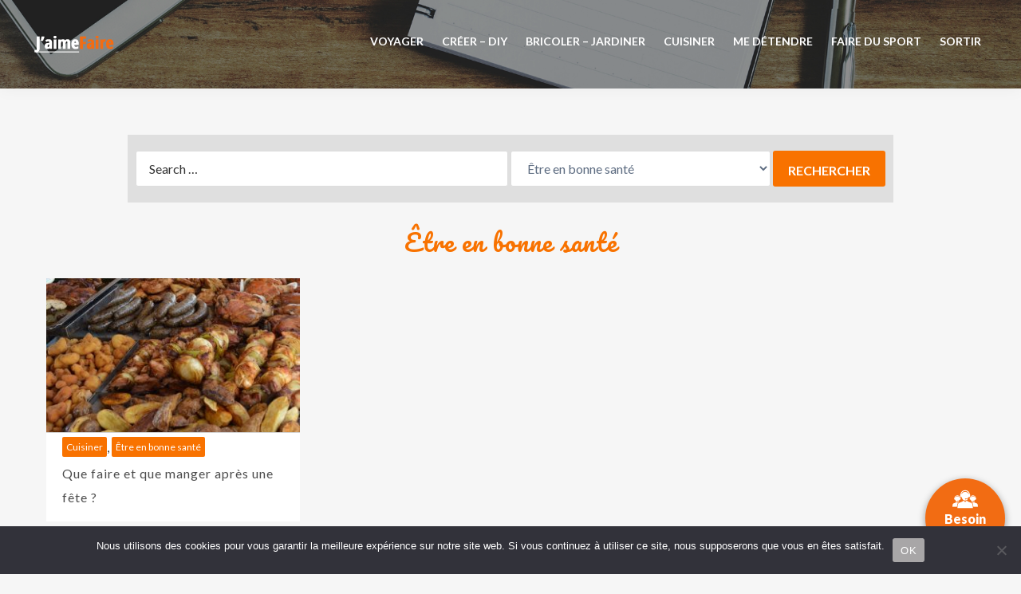

--- FILE ---
content_type: text/html; charset=utf-8
request_url: https://www.heptasearch.fr/saas.php
body_size: 352
content:
{"tps_inactif":160,"feedback_proba":20,"dej_talk":0,"def_arbo":"50","def_node":"0","img_ia":"https:\/\/www.heptasearch.fr\/images\/guider.png","copyright":0,"accroche_0":[[{"title":"Bonjour","api_display":"text"},{"id_s":"15","id_n":"4165","api_display":"arbo"}]],"accroche_1":[[{"title":"Re bonjour","api_display":"text"}],[{"title":"Ca faisait longtemps","api_display":"text"},{"title":"que puis-je faire pour vous cette fois?","api_display":"text"}]],"relance":[[{"title":"Puis-je faire quelque chose d'autre?","api_display":"text"}]],"feedback":{"api_display":"form","intention_id":-1,"btn_label":"Valider","config":[{"title":"Pourriez vous me donner une note","api_display":"text"},{"api_display":"form","label":"vous pourriez me donner une note SVP?","type":"rating","default_value":5,"input_key":0,"min_value":1,"max_value":5},{"api_display":"form","label":"Laissez moi un petit message","type":"text","default_value":"","input_key":1}]}}

--- FILE ---
content_type: text/html; charset=utf-8
request_url: https://www.heptasearch.fr/saas.php
body_size: 502
content:
{"type":"racine","ariane":[],"infos":{"id":["4165"],"name":["Vous souhaitez nous contacter pour :"],"childs":[true],"childs_list":[["4166","4167","4168","4169"]],"puce":["fas fa-envelope"],"out":[false],"out_api":[[]]},"childs":{"id":["4166","4167","4168","4169"],"name":["Nous proposer un partenariat","Proposer de nouveaux articles","Investir ou racheter ce site internet","Un autre message ;-)"],"childs":[true,true,false,false],"childs_list":[["4211","4212","4215"],["8687","8688"],[],[]],"puce":["fas fa-handshake","fas fa-file-alt","fas fa-hand-holding-usd","fas fa-paper-plane"],"out":[false,false,{"id":"140","date":"1663839560","auteur":"0","nom":"<iframe data-tally-src=\"https:\/\/tally.so\/embed\/w5BaPP?alignLeft=1&hideTitle=1&transparentBackground=1&dynamicHeight=1\" width=\"100%\" height=\"358\" frameborder=\"0\" marginheight=\"0\" marginwidth=\"0\" title=\"Votre contribution\"><\/iframe>","type_s":"2","url":"","info_annexe":{"class_container":"form_block"}},false],"out_api":[[],[],{"type":"text","type_s":"2","datas":[{"title":"<iframe data-tally-src=\"https:\/\/tally.so\/embed\/w5BaPP?alignLeft=1&hideTitle=1&transparentBackground=1&dynamicHeight=1\" width=\"100%\" height=\"358\" frameborder=\"0\" marginheight=\"0\" marginwidth=\"0\" title=\"Votre contribution\"><\/iframe>","api_display":"text"}],"info_annexe":{"class_container":"form_block"}},[]]}}

--- FILE ---
content_type: text/css
request_url: https://jaimefaire.fr/wp-content/themes/heptatheme/style.css?ver=2.6.0
body_size: 12205
content:
/*
	Theme Name: HeptaTheme
	Theme URI: https://demo.studiopress.com/
	Description: This is the sample theme created for the Genesis Framework.
	Author: StudioPress
	Author URI: https://www.studiopress.com/

	Version: 1.1.7
	Tags: one-column, two-columns, left-sidebar, right-sidebar, accessibility-ready, custom-colors, custom-logo, custom-menu, featured-images, footer-widgets, full-width-template, rtl-language-support, sticky-post, theme-options, threaded-comments, translation-ready

	Template: genesis

	License: GPL-2.0+
	License URI: http://www.gnu.org/licenses/gpl-2.0.html

	Text Domain: genesis-sample
*/


/* Table of Contents
- HTML5 Reset
	- Baseline Normalize
	- Box Sizing
	- Float Clearing
- Defaults
	- Typographical Elements
	- Headings
	- Objects
	- Gallery
	- Forms
	- Tables
	- Screen Reader Text
- Structure and Layout
	- Site Container
	- Site Inner
- Common Classes
	- Avatar
	- Genesis
	- Search Form
	- Titles
	- WordPress
- Widgets
	- Featured Content
- Plugins
	- Genesis eNews Extended
	- Genesis Simple FAQ
	- Jetpack
- Skip Links
- Site Header
	- Title Area
- Site Navigation
	- Responsive Menu
	- Header Menu
	- Footer Menu
- Content Area
	- Entry Content
	- Entry Meta
	- Pagination
	- Entry Comments
- Sidebar
- Footer Widgets
- Site Footer
- Media Queries
	- Min-width: 960px
		- Site Header
		- Genesis Menu
		- Responsive Menu
		- Header Menu
		- Site Inner
		- Content
		- Sidebar
		- Author Box
		- After Entry
		- Column Classes
		- Entry Misc.
		- Footer Widgets
- Print Styles
*/


/* HTML5 Reset
---------------------------------------------------------------------------------------------------- */

/* Baseline Normalize
--------------------------------------------- */
/* normalize.css v8.0.0 | MIT License | github.com/necolas/normalize.css */
button,hr,input{overflow:visible}progress,sub,sup{vertical-align:baseline}[type=checkbox],[type=radio],legend{box-sizing:border-box;padding:0}html{line-height:1.15;-webkit-text-size-adjust:100%}body{margin:0}h1{font-size:2em;margin:.67em 0}hr{box-sizing:content-box;height:0}code,kbd,pre,samp{font-family:monospace,monospace;font-size:1em}a{background-color:transparent}abbr[title]{border-bottom:none;text-decoration:underline;text-decoration:underline dotted}b,strong{font-weight:bolder}small{font-size:80%}sub,sup{font-size:75%;line-height:0;position:relative}sub{bottom:-.25em}sup{top:-.5em}img{border-style:none}button,input,optgroup,select,textarea{font-family:inherit;font-size:100%;line-height:1.15;margin:0}button,select{text-transform:none}[type=button],[type=reset],[type=submit],button{-webkit-appearance:button}[type=button]::-moz-focus-inner,[type=reset]::-moz-focus-inner,[type=submit]::-moz-focus-inner,button::-moz-focus-inner{border-style:none;padding:0}[type=button]:-moz-focusring,[type=reset]:-moz-focusring,[type=submit]:-moz-focusring,button:-moz-focusring{outline:ButtonText dotted 1px}fieldset{padding:.35em .75em .625em}legend{color:inherit;display:table;max-width:100%;white-space:normal}textarea{overflow:auto}[type=number]::-webkit-inner-spin-button,[type=number]::-webkit-outer-spin-button{height:auto}[type=search]{-webkit-appearance:textfield;outline-offset:-2px}[type=search]::-webkit-search-decoration{-webkit-appearance:none}::-webkit-file-upload-button{-webkit-appearance:button;font:inherit}details{display:block}summary{display:list-item}[hidden],template{display:none}

@import url('https://fonts.googleapis.com/css2?family=Roboto:wght@300;400;700;900&display=swap');

/* Box Sizing
--------------------------------------------- */

html {
	box-sizing: border-box;
	--primary:#f26c13;
}

*,
*::before,
*::after {
	box-sizing: inherit;
	vertical-align: top
}


/* Float Clearing
--------------------------------------------- */

.author-box::before,
.clearfix::before,
.entry::before,
.entry-content::before,
.footer-widgets::before,
.nav-primary::before,
.nav-secondary::before,
.pagination::before,
.site-container::before,
.site-footer::before,
.site-header::before,
.site-inner::before,
.widget::before,
.wrap::before {
	content: " ";
	display: table;
}

.author-box::after,
.clearfix::after,
.entry::after,
.entry-content::after,
.footer-widgets::after,
.nav-primary::after,
.nav-secondary::after,
.pagination::after,
.site-container::after,
.site-footer::after,
.site-header::after,
.site-inner::after,
.widget::after,
.wrap::after {
	clear: both;
	content: " ";
	display: table;
}
.row {
	   display: -ms-flexbox;
    display: -webkit-flex;
    display: flex;
    -webkit-flex-direction: row;
    -ms-flex-direction: row;
    flex-direction: row;
    -webkit-flex-wrap: wrap;
    -ms-flex-wrap: wrap;
    flex-wrap: wrap;
    -webkit-justify-content: center;
    -ms-flex-pack: center;
    justify-content: center;
    -webkit-align-content: stretch;
    -ms-flex-line-pack: stretch;
    align-content: stretch;
    -webkit-align-items: flex-start;
    -ms-flex-align: start;
    align-items: flex-start;
}

/* Defaults
---------------------------------------------------------------------------------------------------- */

/* Typographical Elements
--------------------------------------------- */

html {
	font-size: 62.5%; /* 10px browser default */
	-moz-osx-font-smoothing: grayscale;
	-webkit-font-smoothing: antialiased;
}

/* Chrome fix */
body > div {
	font-size: 16px;
	font-size: 1.6rem;
}

body {
	background-color: #fff;
	color: #333;
	font-family: 'Lato', sans-serif;
	font-size: 16px;
	font-size: 1.6rem;
	font-weight: 400;
	line-height: 1.625;
	margin: 0;
}
section {
	width: 100%
}
button,
input:focus,
input[type="button"],
input[type="reset"],
input[type="submit"],
textarea:focus,
.button,
.gallery img {
	transition: all 0.2s ease-in-out;
}

a {
	color: #f26c13;
	text-decoration: none;
	transition: color 0.2s ease-in-out, background-color 0.2s ease-in-out;
}

a:focus,
a:hover {
	filter: brightness(85%);
	text-decoration: none;
}

p {
    line-height: 2.4rem;
    font-weight: 400;
    color: #5c6b80;
    margin: 0px 0px 2rem 0px;
}
 i {
 	vertical-align: middle;

}
ol,
ul {
	margin: 0;
	padding: 0;
}

li {
	list-style-type: none;
}


hr {
	height: 10px;
    border: none;
    border-top: 1px solid #ebebeb;
    margin: 3em 0;
    border-bottom: 1px solid #ebebeb;
    background-color: #fafafa;
}

.entry-title + hr, #metas + hr {

    border: 1px solid #eee;
	height : 0;
    margin: 2em auto;

}

b,
strong {
	font-weight: 800;
}

blockquote,
cite,
em,
i {
	font-style: italic;
}

mark {
	background: #ddd;
	color: #333;
}

blockquote {
	margin: 30px;
}

blockquote::before {
	content: "\201C";
	display: block;
	font-size: 30px;
	font-size: 3rem;
	height: 0;
	left: -20px;
	position: relative;
	top: -10px;
}

/* Headings
--------------------------------------------- */

h1,
h2,
h3,
h4,
h5,
h6 {
	font-family: 'Lato', sans-serif;
	font-weight: 400;
	line-height: 1.2;
	margin: 0 0 20px;
}

h1,.h1 {
	font: 900 52px/58px  "Lato", sans-serif;
	margin: 0em 0 5rem;
    color: #161625;
    text-transform: uppercase;
    text-align: center;

}

h2,.h2,.title-pic {
    line-height: 2rem;
    margin-bottom: 2rem;
    font-size: 2rem;
    color: #f26c13;
    display: block;
    font-weight: 900;
	letter-spacing: 1px;
	line-height: 1.5em;
}

.entry-content h3,
.entry-content h4 {
	font-weight: 600;
}

h3,.h3 {
	font-size: 1.8rem;
	font-weight: 900;
}

h4 {
	font-size: 20px;
	font-size: 2rem;
}

.entry-content h4 {
	margin-top: 40px;
}

h5 {
	font-size: 18px;
	font-size: 1.8rem;
}

h6 {
	font-size: 16px;
	font-size: 1.6rem;
}

.title-pic {
font-size: 3rem;
}
.title-pic  i {
    color: #fff;
    background-color: #f26c13;
    width: 4rem;
    height: 4rem;
    text-align: center;
    border-radius: 50%;
    font-size: 2.5rem;
    line-height: 4.1rem;
}
.title-pic  span {
    vertical-align: baseline;
}
.orange {
	color: #f87200
}
.white {
	color: #ffffff !important;
	border-color: #ffffff !important;
}
.bgwhite {
	background-color:#ffffff;
}
.bggrey {
	background-color:#f6f6f6;
}
.smallText {
	font-size :1.2rem;
	text-transform: uppercase;
}
.subtitle {
	font-family: 'Pacifico', cursive;
	font-size: 3rem;
	text-transform: inherit;
	text-align: center;
	font-weight: 400;
	line-height:5rem;
	margin: 1.5rem 0;
	display: block;
    text-align: center;
}
section.categories.entry-content.bgwhite, .listingprojets {
	padding: 5em 0
}
.prefooter, .listingprojets {
	width:100%;
	max-width:1024px;
	margin: 0 auto;

	text-align: center;
	display: flex;
	flex-wrap: wrap;
}

.prefooter div {
	width: auto;
	width: 33.33333333% ;
	border : 1px solid #dbdbdb;
	flex-grow: inherit;
	padding : 2em;
	margin-top: -1px;
	margin-right: -1px;
	
}


.prefooter div h2 {
	text-align:left;
	margin : 0 0 0.35em 0;

}
.prefooter div h2 a {
	display:flex;
	align-items: center;
	color: #4c4c4c;
	font-size: 2rem;
	font-weight: 600;

}
.prefooter div h2 i {
	margin-right:0.5em;
	color : #f26c13;
}

.prefooter ul {
	padding-left:0px;
	text-align: left;
	margin-bottom : 0px !important;
}
.prefooter ul li {
    list-style-type: none !important;
	line-height: 2rem;
}
.prefooter ul li a {
	color : #999;	
	font-size: 15px;
}
.prefooter ul li a:before {content:'-';padding-right:1em;}
.prefooter ul li a:hover, .prefooter div h2 a:hover {
	color : #f26c13;	
	filter:brightness(1)
	
}
.prefooter .h5 {
    font-weight: 600;
    font-size : 2rem;
    margin: 0 0 2rem 0;
    text-transform : uppercase;

}

.listingprojets > div {
 max-width: 33%;
}

@media  (max-width: 800px){
	.prefooter div, .listingprojets > div {
		width: 50% ;	
		max-width: 50%;
	}
}
:focus {
	outline: none;
}
.clear {
	clear:both;
}
.mt {
	margin-top: 4rem;
}
.p1 {
	padding: 1rem;
}
.p2 {
	padding: 3rem;
}
.p3 {
	padding: 6rem;


}
.pt1 {
	padding-top: 4rem;
}
.spacer {
	margin-top: 2rem
}
.spacer-medium {
	margin-top: 4rem
}
.spacer-big {
	margin-top: 6rem
}

/* Objects
--------------------------------------------- */

embed,
iframe,
img,
object,
video,
.wp-caption {
	max-width: 100%;

}
iframe {
		display: block;
		margin:0 auto 4rem auto;
}

img {
	height: auto;
	vertical-align: top;
}

figure {
	margin: 0;
}
.nos_offres-template-default {
	background-color: #fff
}
.nos_offres-template-default .bandeau h1{
	font-size: 5rem;
	text-transform: none;
	color: #fff;
}

.nos_offres-template-default .subtitle{
font-size: 2.5rem;
color : #f9a068;
font-family: 'Lato',sans-serif;
}

.page-template-page_landing  nav,.page-template-page_landing .site-footer {
	display: none;
}
/* Gallery
--------------------------------------------- */

.gallery {
	overflow: hidden;
}

.gallery img {
	border: 1px solid #eee;
	height: auto;
	padding: 4px;
}

.gallery img:focus,
.gallery img:hover {
	border: 1px solid #999;
	outline: none;
}

.gallery-columns-1 .gallery-item {
	width: 100%;
}

.gallery-columns-2 .gallery-item {
	width: 50%;
}

.gallery-columns-3 .gallery-item {
	width: 33%;
}

.gallery-columns-4 .gallery-item {
	width: 25%;
}

.gallery-columns-5 .gallery-item {
	width: 20%;
}

.gallery-columns-6 .gallery-item {
	width: 16.6666%;
}

.gallery-columns-7 .gallery-item {
	width: 14.2857%;
}

.gallery-columns-8 .gallery-item {
	width: 12.5%;
}

.gallery-columns-9 .gallery-item {
	width: 11.1111%;
}

.gallery-columns-2 .gallery-item:nth-child(2n+1),
.gallery-columns-3 .gallery-item:nth-child(3n+1),
.gallery-columns-4 .gallery-item:nth-child(4n+1),
.gallery-columns-5 .gallery-item:nth-child(5n+1),
.gallery-columns-6 .gallery-item:nth-child(6n+1),
.gallery-columns-7 .gallery-item:nth-child(7n+1),
.gallery-columns-8 .gallery-item:nth-child(8n+1),
.gallery-columns-9 .gallery-item:nth-child(9n+1) {
	clear: left;
}

.gallery-item {
	float: left;
	margin: 0 0 30px;
	text-align: center;
}

/* Forms
--------------------------------------------- */

input,
select,
textarea {
	background-color: #fff;
	border: 1px solid #ddd;
	color: #333;
	font-size: 18px;
	font-size: 1.8rem;
	font-weight: 400;
	padding: 15px;
	width: 100%;
}

input:focus,
textarea:focus {
	border: 1px solid #999;
	outline: none;
}

input[type="checkbox"],
input[type="image"],
input[type="radio"] {
	width: auto;
}

::-moz-placeholder {
	color: #333;
	opacity: 1;
}

::-webkit-input-placeholder {
	color: #333;
}

button,
input[type="button"],
input[type="reset"],
input[type="submit"],
.button {
	background-color: #333;
	border: 0;
	color: #fff;
	cursor: pointer;
	font-size: 16px;
	font-size: 1.6rem;
	font-weight: 600;
	padding: 15px 30px;
	text-decoration: none;
	white-space: normal;
	width: auto;
}

button:focus,
button:hover,
input[type="button"]:focus,
input[type="button"]:hover,
input[type="reset"]:focus,
input[type="reset"]:hover,
input[type="submit"]:focus,
input[type="submit"]:hover,
.button:focus,
.button:hover {
	background-color: #0073e5;
	color: #fff;
}

.entry-content .button:focus,
.entry-content .button:hover {
	color: #fff;
}

.button {
	display: inline-block;
}

a.button.small,
button.small,
input[type="button"].small,
input[type="reset"].small,
input[type="submit"].small {
	padding: 8px 16px;
}

.site-container button:disabled,
.site-container button:disabled:hover,
.site-container input:disabled,
.site-container input:disabled:hover,
.site-container input[type="button"]:disabled,
.site-container input[type="button"]:disabled:hover,
.site-container input[type="reset"]:disabled,
.site-container input[type="reset"]:disabled:hover,
.site-container input[type="submit"]:disabled,
.site-container input[type="submit"]:disabled:hover {
	background-color: #eee;
	border-width: 0;
	color: #777;
	cursor: not-allowed;
}

input[type="search"]::-webkit-search-cancel-button,
input[type="search"]::-webkit-search-results-button {
	display: none;
}



/* Buttons
--------------------------------------------- */
.btn-wrap {
	text-align: center;
}

.btn {
	display: inline-block;
	color:#ffffff ;
	background-color: #f87200 ;
	padding: 1.5rem 3.5rem ;
	border-radius: 3px ;
	font-weight: 900;
	font-size: 2.4rem ;
	margin: 1em auto;
	text-align: center;
	line-height: 1.625;
}
.btn:hover {
	filter: brightness(85%);
}

.caldera-grid .btn {
	background-color: #f87200 ;
}
.caldera-grid .btn:hover {
	background-color: #f87200 ;
	filter: brightness(85%);
}

.btn .fa {
	display: inline-block;
	vertical-align: middle;

}


.btn-inv {
	background-color: transparent;
	color: #f26c13;
	border: 2px solid #f26c13;
	border-radius: 3px;
	font-size: 1.6rem

}
.btn .fa {
	display: inline-block;
	vertical-align: middle;
	margin-top: -0.55rem;
	margin-right:1rem;

}



#contact-btn {
    position: fixed;
    z-index: 99;
    bottom: 20px;
    right: 20px;
    width: 100px;
    height: 100px;
    padding: 1rem;
    border-radius: 50%;
    background-color: #f26c13 ;
    box-shadow: 0px 3px 10px rgba(0, 0, 0, 0.4);
    color: #fff;
    transition: none;
    font-size: 16px;
    font-weight: bold!important;
    line-height: 18px;
	text-align: center;
	cursor: pointer;
}

#contact-btn:hover {
	filter : brightness(0.9);
}


/*Contacticall */

#contacti_menu_h, .picture-widget {
	display: none;
}
#arbo_dyn {
	width : 100%;
}

#contacti_action {
	background: none;
}

#contacti_action li:before {
	content: none;
}
#contacti_action li {
	list-style-type: none;
}

/*404*/

.error404 .container {
	max-width: 100%;
}




/* Tables
--------------------------------------------- */

table {
	border-collapse: collapse;
	border-spacing: 0;
	line-height: 2;
	margin-bottom: 40px;
	width: 100%;
	word-break: break-all;
}

tbody {
	border-bottom: 1px solid #eee;
}

td,
th {
	text-align: left;
}

td {
	border-top: 1px solid #eee;
	padding: 6px;
}

th {
	font-weight: 400;
	padding: 0 6px;
}

td:first-child,
th:first-child {
	padding-left: 0;
}

/* Screen Reader Text
--------------------------------------------- */

.screen-reader-shortcut,
.screen-reader-text,
.screen-reader-text span {
	border: 0;
	clip: rect(0, 0, 0, 0);
	height: 1px;
	overflow: hidden;
	position: absolute !important;
	width: 1px;
	word-wrap: normal !important;
}

.screen-reader-text:focus,
.screen-reader-shortcut:focus,
.widget_search input[type="submit"]:focus {
	background: #fff;
	box-shadow: 0 0 2px 2px rgba(0,0,0,.6);
	clip: auto !important;
	color: #333;
	display: block;
	font-size: 1em;
	font-weight: bold;
	height: auto;
	padding: 15px 23px 14px;
	text-decoration: none;
	width: auto;
	z-index: 100000; /* Above WP toolbar. */
}

.more-link {
	position: relative;
}

.crp_related ul  li:before {
 content: none !important;
}
/* Structure and Layout
---------------------------------------------------------------------------------------------------- */

/* Site Container
--------------------------------------------- */

.site-container {
	-webkit-animation: fadein 1s;
	animation:         fadein 1s;
	word-wrap: break-word;
}

@keyframes fadein {
	from { opacity: 0; }
	to   { opacity: 1; }
}

@-webkit-keyframes fadein {
	from { opacity: 0; }
	to   { opacity: 1; }
}

/* Site Inner
--------------------------------------------- */

.site-inner {
	clear: both;
	margin: 0 auto;
	padding: 60px 30px 0;
}

.full-width-content .site-inner {
	padding: 0px;
	max-width: 100%
}



/* Common Classes
---------------------------------------------------------------------------------------------------- */

/* Avatar
--------------------------------------------- */

.avatar {
	border-radius: 50%;
	float: left;
}

.author-box .avatar,
.alignleft .avatar {
	margin-right: 20px;
}

.alignright .avatar {
	margin-left: 20px;
}

.comment .avatar {
	margin: 0 15px 20px 0;
}

/* Genesis
--------------------------------------------- */

.after-entry,
.archive-description,
.author-box {
	margin-bottom: 40px;
}

.after-entry {
	box-shadow: 0 0 20px rgba(0,0,0,0.05);
	padding: 20px 30px;
}

.after-entry .widget:last-of-type {
	margin-bottom: 0;
}

.breadcrumb {
	border-bottom: 1px solid #eee;
	font-size: 16px;
	font-size: 1.6rem;
	margin-bottom: 40px;
	padding-bottom: 10px;
}

.archive-description p:last-child,
.author-box p:last-child {
	margin-bottom: 0;
}

/* Search Form
--------------------------------------------- */
.searchandfilter {
	margin: 4rem auto 0;
	display: flex;
	justify-content: center;
	background-color: rgba(24,24,24,0.1);
    padding: 2rem 1rem;
    max-width: 96rem;
}
.short-header .searchandfilter {
	margin-top: 5rem;
}

.page-template-page_edito .searchandfilter {
	margin-top: -35rem;

}
.searchandfilter div, .searchandfilter ul {
	display: block;
	width: 100%;
	text-align: center;
}
.searchandfilter li {
	padding-right: 0.3rem!important;
	display: inline-block;
}
.searchandfilter li:first-child {
	width: 50%;
}
.searchandfilter li:nth-child(2) {
	width: 35%;
}
.searchandfilter li:last-child {
	width: 15%;
	padding-right: 0rem!important;
}

.searchandfilter li input[type="submit"]{
	background-color: #f87200;
	color: #fff;
    padding: 1.6rem;
    width:100%;
    text-align: center;
    border-radius: 3px;
    cursor: pointer;
    font-size: 1.6rem;
    font-weight: bold;
    text-transform: uppercase;
}

.searchandfilter input, .searchandfilter select{
	height: 4.5rem;
	padding:1rem 1.6rem;
	background-color: 	#fff;
	color: #5c6b80;
    border-radius: 3px;
    font-size: 1.6rem;
    box-sizing: border-box;
    margin:0;
}
.page-template-page_edito .searchandfilter+.content  {
	margin-top: 10rem
}


.search-form {
	overflow: hidden;
}

.entry-content .search-form {
	margin-bottom: 40px;
	width: 50%;
}

.post-password-form input[type="submit"],
.search-form input[type="submit"] {
	margin-top: 10px;
}

.widget_search input[type="submit"] {
	border: 0;
	clip: rect(0, 0, 0, 0);
	height: 1px;
	margin: -1px;
	padding: 0;
	position: absolute;
	width: 1px;
}

/* Titles
--------------------------------------------- */

.archive-description .entry-title,
.archive-title,
.author-box-title {
	font-size: 20px;
	font-size: 2rem;
	font-weight: 600;
	margin-bottom: 10px;
}

.entry-title {
	font-size: 4rem;
	margin-bottom: 10px;
	font-family: 'Bree Serif', sans-serif;
	color: #4c4c4c;
	text-transform: none;
	text-align: left;
}

.entry-title a,
.sidebar .widget-title a {
	color: #333;
	text-decoration: none;
}

.entry-title a:focus,
.entry-title a:hover {
	filter:brightness(85%);
}

.widget-title {
	font-size: 2.5rem;
	font-weight: 600;
	margin-bottom: 20px;
	text-transform: inherit;
	color: #ffffff;
	font-weight: 400;
	font-family: 'Pacifico', sans-serif
}

/* WordPress
--------------------------------------------- */

.aligncenter {
	text-align: center;
}

a.aligncenter img {
	display: block;
	margin: 0 auto;
}

a.alignnone {
	display: inline-block;
}

.alignleft {
	float: left;
	text-align: left;
}

.alignright {
	float: right;
	text-align: right;
}

a.alignleft,
a.alignnone,
a.alignright {
	max-width: 100%;
}

img.centered,
.aligncenter {
	display: block;
	margin: 0 auto 30px;
}

img.alignnone,
.alignnone {
	margin-bottom: 15px;
}

a.alignleft,
img.alignleft,
.wp-caption.alignleft {
	margin: 0 20px 20px 0;
}

a.alignright,
img.alignright,
.wp-caption.alignright {
	margin: 0 0 20px 20px;
}

.gallery-caption,
.wp-caption-text {
	font-size: 14px;
	font-size: 1.4rem;
	font-weight: 600;
	margin: 0;
	text-align: center;
}

.entry-content p.wp-caption-text {
	margin-bottom: 0;
}

.entry-content .wp-audio-shortcode,
.entry-content .wp-playlist,
.entry-content .wp-video {
	margin: 0 0 30px;
}


/* Widgets
---------------------------------------------------------------------------------------------------- */



.widget p:last-child,
.widget ul > li:last-of-type {
	margin-bottom: 0;
}




.widget ol > li {
	list-style-position: inside;
	list-style-type: decimal;
	padding-left: 20px;
	text-indent: -20px;
}

.widget li li {
	border: 0;
	margin: 0 0 0 30px;
	padding: 0;
}

.widget_calendar table {
	width: 100%;
}

.widget_calendar td,
.widget_calendar th {
	text-align: center;
}

/* Featured Content
--------------------------------------------- */

.featured-content .entry {
	border-bottom: 1px solid #373737;
	margin-bottom: 20px;
}

.featured-content .entry:last-of-type {
	border-bottom: none;
	margin-bottom: 0;
}

.featured-content .entry-image {
	height: 75px;
	width: 75px;
}

.featured-content .entry-title {
	font-size: 16px;
	font-size: 1.6rem;
	margin-bottom: 5px;
	margin-top: 10px;
}


/* Plugins
---------------------------------------------------------------------------------------------------- */

/* Genesis eNews Extended
--------------------------------------------- */

.after-entry .enews {
	text-align: center;
	padding: 10px;
}

.sidebar .enews {
	background-color: #f5f5f5;
	padding: 30px;
}

.enews-widget input {
	font-size: 16px;
	font-size: 1.6rem;
	margin-bottom: 10px;
}

.after-entry .enews-widget input {
	text-align: center;
}

.enews-widget input[type="submit"] {
	margin: 0;
	width: 100%;
}

.enews form + p {
	margin-top: 20px;
}

/* Genesis Simple FAQ
--------------------------------------------- */

.gs-faq__question {
	background: transparent;
	border-bottom: 1px solid #eee;
	color: #333;
	padding-left: 0;
	padding-right: 0;
}

.gs-faq__question:focus,
.gs-faq__question:hover {
	background: transparent;
	color: #0073e5;
}

.gs-faq__question::after {
	content: "\f132";
	font-family: "dashicons";
	float: right;
}

.gs-faq__question.gs-faq--expanded::after {
	content: "\f460";
}

/* Jetpack
--------------------------------------------- */

#wpstats {
	display: none;
}


/* Skip Links
---------------------------------------------------------------------------------------------------- */

.genesis-skip-link {
	margin: 0;
}

.genesis-skip-link .skip-link-hidden {
	display: none;
	visibility: hidden;
}

.genesis-skip-link li {
	height: 0;
	list-style: none;
	width: 0;
}



/* Site Header
---------------------------------------------------------------------------------------------------- */

.site-header {
	background-color: #fff;
	box-shadow: 0 0 20px rgba(0,0,0,0.05);

}
.site-header .wrap{
	max-width: 1200px;
	margin : 0 auto;
}
.header-edito {
	background-repeat: no-repeat;
	min-height: 50rem;
	background-size: cover;
	background-position: bottom;
    padding:1.5rem;
}
.short-header .header-edito {
	min-height: 7rem;
}
.medium-header .header-edito {
	min-height: 111px;
	padding-top: 2rem;

}

.home .header-edito {
	padding-top: 2rem;

}


.big-header .header-edito {
	min-height: 65rem;
}



.header-edito .nav-primary a{
	color: #ffffff
}

.header-edito .nav-primary a i {
    width: 20px;
    position: relative;
    top: -1px;
}


.header-edito  .nav-primary .sub-menu a:hover{
	color: var(--primary)
}


.page-template-page_edito .site-header {
	min-height: 10rem;

}

.nos_offres-template-default .nav-primary {
   display: none;
}


/* Title Area
--------------------------------------------- */

.title-area {
	float: left;
	padding-bottom: 25px;
	padding-top: 25px;
}

.wp-custom-logo .title-area {
	max-width: 350px;
	padding-bottom: 5px;
	padding-top: 5px;
}

.site-title {
	font-size: 20px;
	font-size: 2rem;
	font-weight: 600;
	line-height: 1;
	margin-bottom: 0;
}

.site-title a,
.site-title a:focus,
.site-title a:hover {
	color: #333;
	text-decoration: none;
}

.site-description,
.wp-custom-logo .site-title {
	border: 0;
	clip: rect(0, 0, 0, 0);
	height: 1px;
	overflow: hidden;
	position: absolute !important;
	width: 1px;
	word-wrap: normal !important;
}
.page-template-default .content .entry-title, .page-template-page-wfooter #contact-btn {
	display: none;
}
.page-template-default.medium-header .content {
    margin-top: 4rem;
}

/* Site Navigation
---------------------------------------------------------------------------------------------------- */

.genesis-nav-menu {
	clear: both;
	line-height: 1;
	width: 100%;
}

.genesis-nav-menu .menu-item {
	display: block;
	float: none;
	position: relative;
}

.genesis-nav-menu a {
	color: #333;
	display: inline-block;
	font-size: 15px;
	font-size: 1.5rem;
	font-weight: 400;
	outline-offset: -1px;
	padding: 15px 0;
	text-decoration: none;
}

.genesis-nav-menu .sub-menu a {
    padding: 5px 0;
}

.genesis-nav-menu a:focus,
.genesis-nav-menu a:hover,
.genesis-nav-menu .current-menu-item > a,
.genesis-nav-menu .sub-menu .current-menu-item > a:focus,
.genesis-nav-menu .sub-menu .current-menu-item > a:hover {
	color: var(--primary);
	text-decoration: none;
}

.genesis-nav-menu .sub-menu {
	clear: both;
	display: none;
	left: -9999px;
	margin: 0;
	opacity: 1;
	padding-left: 15px;
	position: static;
	z-index: 99;
	background-color: #222222;
	min-width: 180px;
}

.genesis-nav-menu .sub-menu a {

	font-size: 14px;
	font-size: 1.4rem;
	position: relative;
	word-wrap: break-word;	
}

.genesis-nav-menu .menu-item:focus,
.genesis-nav-menu .menu-item:hover {
	position: relative;
}

.genesis-nav-menu .menu-item:hover > .sub-menu {
	left: auto;
	opacity: 1;
	width: 300px;
	z-index:999
}

/* Responsive Menu
--------------------------------------------- */

.genesis-nav-menu[style="touch-action: auto;"] {
	background-color: #222;
	padding: 1rem;
}

.menu .menu-item:focus {
	position: static;
}

.menu .menu-item > a:focus + ul.sub-menu,
.menu .menu-item.sfHover > ul.sub-menu {
	left: auto;
	opacity: 1;
}
.menu .sub-menu li {
	border-bottom: 1px solid #333;
	padding: 1rem;
	line-height: 2rem;
	display: block;
}
.genesis-responsive-menu {
	display: none;
	padding-bottom: 15px;}

.menu-toggle,
.sub-menu-toggle {
	background-color: transparent;
	border-width: 0;
	color: #333;
	display: block;
	margin: 0 auto;
	overflow: hidden;
	text-align: center;
	visibility: visible;
}

.menu-toggle:focus,
.menu-toggle:hover,
.sub-menu-toggle:focus,
.sub-menu-toggle:hover {
	background-color: transparent;
	border-width: 0;
	color: #0073e5;
}

.menu-toggle {
	float: right;
	line-height: 20px;
	margin-bottom: 10px;
	margin-top: 10px;
	padding: 15px 0;
	position: relative;
	z-index: 1000;
}

.menu-toggle.activated::before {
	content: "\f335";
}

.site-header .menu-toggle::before {
	float: left;
	position: relative;
	text-rendering: auto;
	top: 1px;
	color:#ffffff;
}

.sub-menu-toggle {
	padding: 9px 10px;
	right: 0;
	top: 0;
	z-index: 100;
	display: inline-block;
    margin-top: 5px;
}

.sub-menu .sub-menu-toggle {
	padding: 12px 10px;
}

.sub-menu-toggle::before {
	display: inline-block;
	text-rendering: auto;
	-webkit-transform: rotate( 0 );
	-ms-transform:     rotate( 0 );
	transform:         rotate( 0 );
	transition: transform .25s ease-in-out;
	color: #fff;
}

.sub-menu-toggle.activated::before {
	-webkit-transform: rotate( 180deg );
	-ms-transform:     rotate( 180deg );
	transform:         rotate( 180deg );
}

/* Header Menu
--------------------------------------------- */

.nav-primary {
	clear: left;
	width: 100%;
}

/* Footer Menu
--------------------------------------------- */

.nav-secondary {
	margin-top: 10px;
}

.nav-secondary .genesis-nav-menu {
	line-height: 1.5;
}

.nav-secondary .menu-item {
	display: inline-block;
}

.nav-secondary a {
	margin-left: 10px;
	margin-right: 10px;
	padding: 0;
}


/* Content Area
---------------------------------------------------------------------------------------------------- */
.container {
	max-width: 1200px;
	margin : 0 auto;
	width: 100%;
}

/* Homepage
--------------------------------------------- */
.bandeau {
	padding : 2rem;
	color: #ffffff;
	margin-top: 12rem
}

.bandeau .container {
	margin-bottom: 10rem
}
.bandeau .genesis-nav-menu a{
	color: #ffffff;

}

.bandeau h1 {
	font-size: 7rem;
    line-height: 7rem;
	text-transform: uppercase;
	margin-bottom: 	7rem;
	

}

.bandeau .searchandfilter {
	margin:0 auto;
}
.bandeau  .searchandfilter li:first-child {
    width: 83%;
}
.nav-interne {
	margin-bottom: 4rem;
}
.nav-interne a {
	color: #fff;
	font-size: 1.8rem;
    text-transform: uppercase;
}
.nav-interne li {
    position: relative;
    display: inline-block;
    margin-left: 1rem;
}
.nav-interne li:before {
    content: "|";
    color: #f87200;
    position: absolute;
    left: -1rem;
    width: 2px;
    height: 1.8rem;
}
.nav-interne li:first-child:before {
    display: none;
}

.page-template-page_edito  .content.listing {
	padding:1rem;
}

.page-template-page_edito  .content.listing article {
	margin-bottom: 1rem;
}
.argument {
	max-width: 25%;
	text-align: center;
	position: relative;
	padding: 1rem;
    overflow: hidden;
}
.home .argument:hover {
	background-color : #eeeeee;
	border-radius: 3px;
	cursor:pointer;
}
.home .argument h2, .wp-block-column h2  {
	font-size: 1.8rem;
	font-weight: 800;
	text-transform: none;
	color: #666;
	letter-spacing: 0px;
}

.home .argument h2 a::before {
	content: '';
    display: block;
    position: absolute;
    top: 0;
    left: 0;
    width: 100%;
    height: 100%;
    z-index: 0;
}
.argument h3 a{
font-size: 1.8rem;
    color: #161625;
    font-weight: 600;
    text-transform: uppercase;
    position:static;
     background-repeat: no-repeat;
    background-size: 100% 1.5px;
    background-position: center bottom 29%;
    background-origin: padding-box;
}
.argument h3 {
   position: relative;
}

.argument h3 a:before {
    content: "";
    display: block;
    position: absolute;
    z-index: 0;
    width: calc(100% + 245px);
    height: calc(100% + 253px);
    padding: 30px 40px 0 40px;

    top: -180px;
    transition: background-color .1s ease-out;
    background-color: transparent;
}

.article--grid__title a {

    background-image: linear-gradient(#2da2c5,#2da2c5);
    background-repeat: no-repeat;
    background-size: 100% 1.5px;
    background-position: center bottom 29%;
    background-origin: padding-box;
    text-shadow: 3px 0 #f6f3f2, 2px 0 #f6f3f2, 1px 0 #f6f3f2, -1px 0 #f6f3f2, -2px 0 #f6f3f2, -3px 0 #f6f3f2;
    transition: color .1s ease-out;
    position: static;}

.argument p {
font-size: 1.6rem;
}

.listing {
	margin-top: 2rem
}
.listing, .bandeau .container {
	display: flex;
	flex-wrap: wrap;
	justify-content: space-between;
	align-content: space-between;
}

.listing article {
	position: relative;
	width: 318px;
	margin-bottom: 1.6rem

}
.categorie {
	display: inline-block;
}
.categorie a[rel="tag"], .categorie a[rel="category tag"]{
	font-size: 1.2rem;
	font-weight: 400;
	background-color: #f87200;
	padding: 3px 5px;
	display:inline-block;
	color:#fff;
	border-radius: 2px;

}
.post-type-archive-profil .categorie{
	float:right;
	margin-top: 0.5rem
}
.listing .article-details {
	bottom:0rem;
	z-index: 1;
	border: none;
    padding:0.5rem 2rem 1.5rem 2rem;
    text-align: left;
    width: 100%;
    background-color: #ffffff;
    min-height: 10.5rem;
    border-top: 1px solid #d6d6d6;
}

.listing .article-details h2 a {
	font-size: 1.6rem;
	font-weight:normal;
	color:#4c4c4c;
}
.listing .article-details h2 a:hover {
	color:#f87200;
}

.listing h2 {
	margin-bottom: 0px;
	margin-top: 0.5rem
}
.listing-simple {
	vertical-align: top;
	display: inline-flex;
    flex-flow: wrap;
}
.listing-simple article {
	background-color: #fff;
    margin: 1rem;
    width: 47%;
    padding: 1em;
}
.listing-simple article:hover {
	filter: brightness(85%);
}
.listing-simple .image-wrap {
    overflow: hidden;
    max-width: 180px;
    max-height: 150px;
    margin-right: 2rem;
    margin-top: 0;
    position: relative;
}

.listing-simple div {
    display: inline-block;
    vertical-align: top;
    max-width: 55%;
    font-weight: 700;
    color: #f26c13;
}
.post-type-archive-projet .listing-simple div {
    max-width: 100%;

}
.listing-simple span:nth-child(n+2) {
    color: #666;
    font-weight: normal;
}


.mt {
	margin-top: 4rem;
}
/* Entry Content
--------------------------------------------- */
.archive, .single  {
	background-color: #f6f6f6;
}
#metas {
    margin: 1.5rem 0 ;
	overflow: overlay;
	clear : both;
	min-height: 4rem;
}
#metas>div {
    float: left;
    width: 66.66666667%;
}

#metas li {
    color: #999d9e;
    font-size: 14px;
    margin-bottom: 5px;
    float: left;
    width: 50%;
    line-height: 3.5rem;
}
#metas ul li i, #fiche ul li i {
    display: inline-block;
    margin-right: 5px;
    color: #72797d;
    width: 32px;
    height: 32px;
    line-height: 32px;
    text-align: center;
    background: #ebebec;
    -moz-border-radius: 50%;
    -webkit-border-radius: 50%;
    border-radius: 50%;
    font-size: 18px;
}
#metas li a {
	line-height: 3.5rem;
}

.postmetas, .separator {
	background-color: #eee;
	padding: 2rem ;
	border-radius: 9px;
}

.postmetas {
    display: flex;
    align-items: center;
}

.separator {
margin-bottom:2rem
}
.separator p {
margin: 0;
    font-size: 2rem;
    font-weight: 600;
}

.postmetas i {
	margin-left: 2rem;
	margin-right:1rem;
}
#metas .ssbp-list li {
	width: auto;
	margin : 0
}
.ssba  {
	overflow: hidden;
}

#metas .metas-soc a.btn-cta {
    width: 200px;
    margin: 7px 0 0 0;
    font-size: 1em;
    padding: 8px 8px;
    color: #fff;
    text-transform: uppercase;
}
#metas .metas-soc {
    padding-left: 40px;

    float: left;
    width: 33.33333333%;
}
#metas .btn, .caldera-grid .btn {
	padding: 1.2rem !important;
	font-size: 1.6rem !important;
	line-height: 1.6rem !important;
	font-weight: bold !important;
}
.page-template-page_edito .content {
	border-top: 5px solid #f26c13;
	margin: -35rem auto 5rem;
    position: relative;
    background-color: #ffffff;
    padding: 5rem;
}
.ssba img {

    padding: 0 6px !important;

}
.entry {
	margin-bottom: 40px;
}

.entry-content ol,
.entry-content ul {
	margin-bottom: 30px;
	margin-left: 40px;
}

.entry-content ol > li {
	list-style-type: decimal;
}

.entry-content ul > li {
	list-style-type: disc;
}

.entry-content ol ol,
.entry-content ul ul {
	margin-bottom: 0;
}

.entry-content code {
	background-color: #f5f5f5;
}

.entry-content .caption {
	font-size: 14px;
	font-weight: 600;
	margin-top: -20px;
	text-align: center;
}

.content .sticky {
	background-color: #f5f5f5;
	padding: 30px;
}

/*Listes*/
.liste-resume i {
    vertical-align: initial;
    color: var(--primary);
    margin-right: 13px;
    min-width: 20px;
}
.liste-resume li {
    padding: 3px 0
}

.liste-resume.border {
	border: 1px solid #e1e1e1;
    padding: 25px 30px;
    border-radius: 5px;
    margin: 40px 0;
}

.liste-resume h3 {
    color: #666666;
    text-transform: uppercase;
    font-weight: 800;
}
.liste-resume .wp-block-columns {
	margin-bottom: 0;
}

.liste-resume .wp-container-13 {
	gap:0em;
}
.liste-resume .wp-block-columns {
    margin-bottom: 0;
}
.liste-resume .wp-block-column:last-child {
	border-left: 1px solid #e1e1e1;
    padding-left: 2rem;
}


.revue {
	clear:both;
}
.entry  ul li {
	 color: #5c6b80
}

.entry .liste li > div {
	padding-left: 7rem;
	margin-top: -51px;
}

.entry .liste li

{
	position: relative;
	counter-increment:numero;
	list-style-type:none;
	list-style-position:outside;
	padding: 3em 0 1em 0;
	border-bottom: 1px solid #eee
}

.entry .liste li a.h2

{
	border-bottom:  1px dotted;
	padding-bottom: 5px;
	display: inline-block;
}

 .entry .liste li:before {

	content: "●";
    font-size: 3em;
    line-height: 0.26em;
    width: 35px;
    height: 35px;
    border-radius: 50%;
    background-color: #f26c13;
    font-weight: bold;
    text-align: center;
    padding-top: 7px;
    color: white;
    -webkit-transform: translateY(-50%);
    transform: translateY(-50%);
    z-index: 1;
    display: inline-block;

}

 .entry .liste-num li:before {

    content: counter(numero);
    font-size: 2rem;
    font-family: arial;
    line-height: 2.2rem;
}
.entry .liste-image li  {
	border:none;
	margin: 1em 0;
	position: relative;
	
}

.entry .liste h2,
.entry .liste .h2 {
	margin-bottom: 0;
}


.entry .liste-image li:before  {
	-webkit-transform: inherit;
	transform: inherit;
	top: 0;
    left: -17px;
	position: relative;
	z-index: 9;
}


.entry .liste-image li>div {
	display: flex;
	padding-left: 0;	
}
.entry .liste-image .img-pic {
	width: 250px;
	max-width: 250px;
}
.entry .liste-image .img-pic img {
	border-radius: 3px;
	width: 100%;
    max-width: 100%;
}
.entry .img-pic + div {
	flex: 2;
	margin-left: 2rem;
}
.entry .liste-rond li div {
	padding-top: 1rem
}

.entry .liste-rond .img-pic {
width: 15rem;
}
.entry .liste-rond .img-pic img {
border-radius: 50%;
max-width: 15rem;
}
.entry .liste.liste-rond li {
border-bottom:1px solid #eee;
}
.entry .liste.liste-rond li:before {
display: none;
}
.entry .liste-rond .img-pic  + div {
	width: 68%;
	margin-left: 2rem;
}

.entry .liste-simple p {
	margin: 1.5rem 0
}


.liste.rp.liste-num li:nth-child(n+4)::before{
    list-style:none !important;
    background-color:transparent;
    content:"";
    display:none;
}
.liste.rp.liste-num li:nth-child(n+4)> div{

    margin-top:0em;
}

.projet {
	margin-top : 5rem;
}

.projet .slides {
	display: inline-block;
	margin : 0;

}
.projet .slides , .projet .slides li  {
	list-style-type: none;
}
 .projet .slides li:before  {
	content:"";
}
.projet .span4, .projet .span8  {
	display: inline-block;
	width: 49%;
	line-height: 20px;
}
.projet .slides   {
	margin-right:2rem;

}
.projet .project-info h2:first-child{
	margin:0 0 1rem 0;
   }
.projet .project-info h2{
 margin:2rem 0 1rem;
 font-size:1.6rem
}
.equipe img {
	border-radius:50%;
    margin-top: 20px;
}
.equipe .b_style, .equipe .author_text {
	float: left;
}

.equipe .b_style {
    text-align: center;
    width: 20%;
    box-sizing: border-box;
    padding: 0 20px;
}

.equipe  .author_text {
	width: 80%;
}

.equipe  .author_text h1 {
	font-size : 2rem;
	text-align: left;
	margin-bottom : 1rem;

}
.eight.columns.alpha {
    overflow: hidden;
	margin : 2rem 0;
    width: 100%;
}


.entry .liste.liste-palmares li::before {
    content: "";
    background-color : transparent;
    
}
.liste-palmares .palmares {
    background-color: var(--primary);
    color : #fff;
    font-weight: bold;
    padding : 5px;
    border-radius : 5px;
}
.liste-palmares li>div {
    display:flex;
	align-items: start;

}

.liste-palmares li>div div:first-child {
    margin-right: 2em;
}
.liste-palmares li h2{
    margin-bottom: 0em
}

/*Fiche */

#fiche {
	display: flex;
	flex-wrap: wrap;
	justify-content: space-between;
	align-content: space-between;
	margin-bottom: 3rem
}
#fiche li {
	list-style-type: none;
	padding-bottom: 0.5rem;
	list-style-type: none;
}
#fiche .fiche-data li:before {
	display: none;
}
#fiche .fiche-data {

    padding: 1rem;
    vertical-align: top;
    position: relative;
    width: 43%;
    margin-left: 2em;
    color: #999d9e;
}
#fiche .image-wrap {
    width: 50%;
    position: relative;
    border:1px solid #eee;
    height: fit-content;
}

#fiche .prix {
    font-size: 3.5rem;
    color: #f87200;
    font-weight: 900;
}

#fiche .btn {
	display: block;
	font:900 1.6rem/3.2rem 'Lato',sans-serif;
	text-transform: uppercase;
	width: 70%;
	margin:2rem 0;
}

.image-wrap img {
    width: 100%;
}
.argpoint {
	margin-top: 5rem;
}
.argpoint .icon-font {
	font-size: 10rem;
	width : 15%;
	display: inline-block;
	line-height: 10rem;
	color : #e0e0e0;
    text-align: center;
}
.argpoint .texte {
	width : 80%;
	display: inline-block;
}

/* Entry Meta
--------------------------------------------- */

p.entry-meta {
	font-size: 16px;
	font-size: 1.6rem;
	margin-bottom: 0;
}

.entry-header .entry-meta {
	margin-bottom: 20px;
}

.entry-footer .entry-meta {
	border-top: 1px solid #eee;
	padding-top: 20px;
}

.entry-categories,
.entry-tags {
	display: block;
}

.entry-comments-link::before {
	content: "\2014";
	margin: 0 6px 0 2px;
}

/* Pagination
--------------------------------------------- */
.home .archive-pagination.pagination {
	display:none
}

.pagination {
	clear: both;
	margin: 60px 0;
	text-align: center;
	width:100%;
}

.adjacent-entry-pagination {
	margin-bottom: 0;
}

.archive-pagination li {
	display: inline;
}

.archive-pagination li a {
	background-color: #f5f5f5;
	color: #333;
	cursor: pointer;
	display: inline-block;
	font-size: 16px;
	font-size: 1.6rem;
	font-weight: 600;
	margin-bottom: 4px;
	padding: 8px 12px;
	text-decoration: none;
}

.archive-pagination li a:focus,
.archive-pagination li a:hover,
.archive-pagination li.active a {
	background-color: #333;
	color: #fff;
}

/* Entry Comments
--------------------------------------------- */

.comment-respond,
.entry-comments,
.entry-pings {
	font-size: 18px;
	font-size: 1.8rem;
	margin-bottom: 40px;
}

.comment-list li {
	padding: 40px 0 0 30px;
}

.comment-list .depth-1 {
	padding-left: 0;
}

.comment-list .bypostauthor {
}

.comment-header {
	margin-bottom: 30px;
}

.comment-content {
	clear: both;
}

.comment-content ul > li {
	list-style-type: disc;
}

.comment-respond input[type="email"],
.comment-respond input[type="text"],
.comment-respond input[type="url"] {
	width: 50%;
}

.comment-respond label {
	display: block;
	margin-right: 12px;
}

.comment-header p {
	margin-bottom: 0;
}

.entry-pings .reply {
	display: none;
}


/* Sidebar
---------------------------------------------------------------------------------------------------- */

.sidebar {
	font-size: 16px;
	font-size: 1.6rem;
	line-height: 1.5;
}

.sidebar .widget {
	margin-bottom: 40px;
}

.sidebar p {
	margin-bottom: 20px;
}


/* Footer Widgets
---------------------------------------------------------------------------------------------------- */

.footer-widgets {
	display: flex;
	flex-wrap: wrap;
	justify-content: space-between;
	align-content: space-between;
	background-color: #222;
	clear: both;
	padding-bottom: 3rem;
	font-size: 1.5rem
}
.footer-widgets li {
	border-bottom: 1px solid #373737;
    padding: .9rem 0;
    line-height: 2.4rem;
    margin: 0;

}
.footer-widgets a,.footer-widgets li {
	color: #999999;
	font-size: 1.5rem;
}

.footer-widgets .wrap {
	margin-left: auto;
	margin-right: auto;
}

.footer-widgets .widget-title {
	margin: 3rem 0 1rem 0;
}

.footer-widget-area {
	padding:0 1.8rem;
}

.footer-widgets .featured-content img {
border-radius: 50%
}
.footer-widget-area:last-child ,
.footer-widgets .widget:last-child {
	margin-bottom: 0;
}
.footer-widgets .entry-title {
	font-family: 'Lato', sans-serif
}

.footer-widgets li i, .footer-widgets li a:hover {
    color: #f87200;
    min-width: 4rem;
}

.footer-widgets li i {
    position: relative;
    top: -1px;
}

/* Site Footer
---------------------------------------------------------------------------------------------------- */

.site-footer {
	background-color: #262626;
	padding: 2rem;
	text-align: center;
	font-size: 1.5rem;

}
.page-template-page-wfooter .site-footer {
	display :none;
}

.site-footer p {
	margin-bottom: 0;
	color: #999999
}
/*ULTIMATE MEMBER*/
.um-account-profile-link {
	display: none;
}

/* Modal
---------------------------------------------------------------------------------------------------- */




.modal {
    display: none;
    position: fixed;
    top: 0;
    left: 0;
    width: 100%;
    height: 100%;
    background: rgba(0,0,0,0.7);
    z-index: 100;
}

.modal .content {
    display: flex;
    flex-direction: column;
    position: absolute;
    top: 0;
    left: 0;
    bottom: 0;
    right: 0;
    background: #fff;
    border-radius: 5px;
	margin: auto;
	padding: 20px;
    overflow-y: inherit;
}

.modal .close {
	font-size: 22px;
	position: absolute;
	top: 5px;
	right: 10px;
	cursor: pointer;
    padding: 5px 10px;
}

.advisor-img {
    position: absolute;
    bottom: 0;
    left: 9%;
	height: 13vh;
	z-index: 9;
}

#modal-chatbot .content {
	width: 80%;
	max-width: 960px;
    height: 80vh;
    margin-top: auto;
}

#modal-telephone .content,
#modal-courrier .content {
	display: flex;
	align-items: center;
	justify-content: center;
	width: 450px;
	height: 450px;
	color: #000;
}

#modal-courrier .content p {
	color: var(--red);
	margin: 5px 0;
	font-weight: bold;
}

.modal .content h5 {
	font-size: 20px;
	color: #000;
}

.yarpp-thumbnails-horizontal .yarpp-thumbnail {
    border: 0 !important;
    height: auto !important;
}

.yarpp-thumbnail > img, .yarpp-thumbnail-default {
    height: auto !important;
}
.yarpp-thumbnail > img, .yarpp-thumbnail-default {
    height: auto !important;
}
.yarpp-related li a:before {
	content:'-';
	padding-right : 1em
}


.content-sidebar-wrap {
    padding: 1.8rem;
}

/* Media Queries
---------------------------------------------------------------------------------------------------- */
@media only screen and (max-width: 1024px) {

.listing {
	display: flex;
    flex-wrap: wrap;
    justify-content: center;

}
.listing article {
	    margin-right: 1rem;

}

}
@media only screen and (max-width: 960px) {

    .genesis-responsive-menu {
        position: absolute;
        top: 80px;
        left: 0;
        z-index: 100;
    }

    .container .searchandfilter li {
    	width: 100%
    }

    .argpoint .icon-font {
        font-size: 6rem;
    }

}

@media only screen and (max-width: 800px) {

    .page-template-page_edito .content {
        padding: 2.5rem;
    }

    #metas div, #metas div.metas-soc {
    	clear: both;
    	padding: 0;
        border-left: 0;
    }

    #metas>div {
        width: 100%;
    }

    #metas .metas-soc {
        width: 100%;
    }

    #metas .metas-soc > div {
        float: left;
        width: 50% !important;
        padding-top: 10px;
    }

    #metas .btn {
        float: left;
        margin-top: 14px;
    }

    #metas div.metas-soc,  #ssba-classic-2 div {
        text-align: center !important;
	}
	.prefooter div {
		width: 50%;			
		
	}
	.prefooter div:nth-child(even) {
		width: 50%;	
		border-right:none		
		
	}
	.liste-resume .wp-block-column:last-child {
		border-left: 1px solid #e1e1e1;
		padding-left: 2rem;
	}

}







@media only screen and (max-width: 600px) {

    h1, .h1 {
        font: 900 34px/45px  "Lato", sans-serif;
    }

    .p3 {
        padding: 1.8rem;
    }

    .home .header-edito {
        min-height: auto !important;
        height: auto !important;
    }

    .bandeau {
        margin-top: 0;
    }

    .bandeau h1 {
    	font-size:4rem;
        line-height: 5rem;
    }

    .bandeau .btn {
        font-size: 2.2rem;
        padding: 1.5rem;
    }

    #fiche .image-wrap {
    	width: 100%
    }
    #fiche .fiche-data {
    	width: 100%
    }
    .argument {
    	width: 100%;
    	max-width: 100%
    }
    .btn-inv {
        width: 100%;
    }
    #metas li, .listing article {
    	margin : 1rem auto;
    }
     .listing-simple article {
    	margin : 1rem auto;
    	width: 100%
    }
    .home  .header-edito {
    	height: 100vh;
    }

    .equipe .b_style,
    .equipe .author_text {
        float: none;
        width: 100%;
        padding: 0;
    }

    .equipe .author_text .name_st,
    .equipe .author_text .job_st {
        text-align: center;
    }

    .equipe .author_text .name_st {
        margin-bottom: 0;
    }

    .equipe img {
        margin-top: 0;
    }

    .argpoint .icon-font,
    .argpoint .texte {
        width: 100%;
        display: block;
    }

    .argpoint .icon-font {
        text-align: center;
        padding-bottom: 20px;
        font-size: 10rem;
    }

    .projet {
        margin-top: 2rem;
    }

    .projet .span4, .projet .span8 {
        width: 100%;
        display: block;
    }

    .projet .slides {
        margin-right: 0;
    }

    .projet img {
        margin-bottom: 0;
    }

    .projet .btn {
        width: 100%;
    }

    .page-template-default.medium-header .content {
        margin-top: 0rem;
    }

    .single-post .content-sidebar-wrap,
    .page-template-page_edito .content-sidebar-wrap {
        padding: 0;
    }

    #metas .metas-soc > div {
        width: 100% !important;
    }

    #metas ul li {
        width: 100%;
    }

    #metas .ssbp-wrap {
        padding: 10px 0;
    }

    .page-template-page_edito .content {
        padding: 1.8rem;
    }


	.entry .liste li>div {
		padding-left: 7rem;

	}

    #metas .btn, .caldera-grid .btn {
        width: 100%;
    }

    #modal-chatbot .content {
        width: 95%;
        height: 95%;
    }

    .entry-title {
        font-size: 2rem !important;
        line-height: 2.2rem !important;
    }

    .postmetas {
        flex-direction: column;
        align-items: flex-start;
    }

    .postmetas > div {
        padding-top: 10px;
    }

    .postmetas > div i {
        margin-left: 0;
	}
	.prefooter div {

		width: 100%;
		padding : 2vw 5vw

		
	}

	.entry .img-pic {
		margin-bottom: 10px;
	}

	.entry .liste-image li div {
		flex-direction: column;
		padding-left: 0;
	}

	.entry .img-pic + div {
		margin-left: 0;
	}

}



@media only screen and (min-width: 960px) {

	/* Site Header
	--------------------------------------------- */

	.site-header {
		width: 100%;
		z-index: 9999;
	}

	/* Genesis Menu
	--------------------------------------------- */

	.genesis-nav-menu .menu-item {
		display: inline-block;
	}

	.genesis-nav-menu .menu-item:focus,
	.genesis-nav-menu .menu-item:hover {
		position: relative;
	}

	.genesis-nav-menu > .menu-bold > a {
		font-weight: 700;
	}


	.genesis-nav-menu > .menu-highlight > a {
		background-color: #333;
		border-radius: 3px;
		color: #fff;
		font-weight: 600;
		margin-left: 15px;
		padding-left: 20px;
		padding-right: 20px;
	}

	.genesis-nav-menu > .menu-highlight > a:hover,
	.genesis-nav-menu > .menu-highlight > a:focus {
		background-color: #0073e5;
	}



.genesis-nav-menu .sub-menu {
		opacity: 0;
		padding-left: 0;
		position: absolute;


	}

		.nav-primary .genesis-nav-menu .sub-menu a {

		text-transform: none;
	}

	.genesis-nav-menu .sub-menu a {

		padding-bottom: 15px;
		padding-top: 15px;
	}

	.genesis-nav-menu .sub-menu .sub-menu {
		margin: -50px 0 0 170px
	}

	/* Responsive Menu
	--------------------------------------------- */

	.genesis-responsive-menu {
		display: block;
		padding-top: 15px;
	}

	.menu-toggle,
	.sub-menu-toggle {
		display: none;
		visibility: hidden;
	}

	/* Header Menu
	--------------------------------------------- */

	.nav-primary {
		clear: none;
		float: right;
		width: auto;
	}

	.nav-primary .genesis-nav-menu a, .bandeau .genesis-nav-menu a  {
		padding : 1rem;
		text-transform: uppercase;
		font-weight: 700;
		font-size: 1.4rem

	}

	/* Site-Inner
	--------------------------------------------- */

	.site-inner {
		margin-top: 70px;
		max-width: 1140px;
	}

	/* Content
	--------------------------------------------- */

	.content {
		float: left;
		width: 65%;
	}

	.sidebar-content .content {
		float: right;
	}

	.full-width-content .content,
	.landing-page .content {
		float: none;
		margin-left: auto;
		margin-right: auto;
		width: 100%;
	}
	.nos_offres-template-default #menu-menu-principal {
		display: none;
	}
	/* Sidebar
	--------------------------------------------- */

	.sidebar {
		float: right;
		width: 30%;
	}

	.sidebar-content .sidebar {
		float: left;
	}

	/* Author Box
	--------------------------------------------- */

	.author-box {
		background-color: #f5f5f5;
		padding: 30px;
	}

	/* After Entry
	--------------------------------------------- */

	.after-entry {
		padding: 40px 60px;
	}

	.after-entry .enews {
		padding-left: 30px;
		padding-right: 30px;
	}

	/* Column Classes
	--------------------------------------------- */

	.five-sixths,
	.four-sixths,
	.one-fourth,
	.one-half,
	.one-sixth,
	.one-third,
	.three-fourths,
	.three-sixths,
	.two-fourths,
	.two-sixths,
	.two-thirds {
		float: left;
		margin-left: 2.564102564102564%;
	}

	.one-half,
	.three-sixths,
	.two-fourths {
		width: 48.717948717948715%;
	}

	.one-third,
	.two-sixths {
		width: 31.623931623931625%;
	}

	.four-sixths,
	.two-thirds {
		width: 65.81196581196582%;
	}

	.one-fourth {
		width: 23.076923076923077%;
	}

	.three-fourths {
		width: 74.35897435897436%;
	}

	.one-sixth {
		width: 14.52991452991453%;
	}

	.five-sixths {
		width: 82.90598290598291%;
	}

	.first {
		clear: both;
		margin-left: 0;
	}

	/* Entry Misc.
	--------------------------------------------- */

	.after-entry,
	.archive-description,
	.author-box,
	.comment-respond,
	.entry,
	.entry-comments,
	.entry-pings {
		margin-bottom: 60px;
	}

	/* Footer Widgets
	--------------------------------------------- */

	.footer-widgets .wrap {
		max-width: 1140px;
	}

	.footer-widget-area {
		float: left;
		margin-bottom: 0;
		width: 33.33%; /* fallback for older browsers */
		width: calc(100% / 4);
	}

}


/* Print Styles
---------------------------------------------------------------------------------------------------- */

@media print {

	*,
	*::before,
	*::after {
		background: transparent !important;
		box-shadow: none !important;
		color: #333 !important;
		text-shadow: none !important;
	}

	a,
	a:visited {
		text-decoration: underline;
	}

	a[href]::after {
		content: " (" attr(href) ")";
	}

	abbr[title]::after {
		content: " (" attr(title) ")";
	}

	a[href^="javascript:"]::after,
	a[href^="#"]::after,
	.site-title > a::after {
		content: "";
	}

	thead {
		display: table-header-group;
	}

	img,
	tr {
		page-break-inside: avoid;
	}

	img {
		max-width: 100% !important;
	}

	@page {
		margin: 2cm 0.5cm;
	}

	p,
	h2,
	h3 {
		orphans: 3;
		widows: 3;
	}

	blockquote,
	pre {
		border: 1px solid #999;
		page-break-inside: avoid;
	}

	.content,
	.content-sidebar {
		width: 100%;
	}

	button,
	input,
	select,
	textarea,
	.breadcrumb,
	.comment-edit-link,
	.comment-form,
	.comment-list .reply a,
	.comment-reply-title,
	.edit-link,
	.entry-comments-link,
	.entry-footer,
	.genesis-box,
	.header-widget-area,
	.hidden-print,
	.home-top,
	.nav-primary,
	.nav-secondary,
	.post-edit-link,
	.sidebar {
		display: none !important;
	}

	.title-area {
		text-align: center;
		width: 100%;
	}

	.site-title > a {
		margin: 0;
		text-decoration: none;
		text-indent: 0;
	}

	.site-inner {
		padding-top: 0;
		position: relative;
		top: -100px;
	}

	.author-box {
		margin-bottom: 0;
	}

	h1,
	h2,
	h3,
	h4,
	h5,
	h6 {
		orphans: 3;
		page-break-after: avoid;
		page-break-inside: avoid;
		widows: 3;
	}


	img {
		page-break-after: avoid;
		page-break-inside: avoid;
	}

	blockquote,
	pre,
	table {
		page-break-inside: avoid;
	}

	dl,
	ol,
	ul {
		page-break-before: avoid;
	}

}

.argsImages  .wp-block-image {
    margin-bottom: 1em;
    width: 138px;
    height: 138px;
    border-radius: 50%;
    overflow: clip;
    display: block;
    margin: 0 auto;
}
.argsImages  img {
	object-fit: none;
	height: inherit;
	border-radius: 50%;
	
}
.rond  .argsImages img {
	filter: grayscale(100%) brightness(70%) sepia(100%) hue-rotate(-195deg) saturate(250%) contrast(0.8)
}

.page-template-page_freelanding .container {
	max-width : 100%
}
.page-template-page_freelanding .full {
	padding : 2em 0
}
.page-template-page_freelanding .entry-title {
	display: none;
}

.page-template-page_freelanding  .wp-block-columns {
	align-items: flex-start;
}

.page-template-page_freelanding  .full .wp-block-columns img {
	height : 200px
}
.page-template-page_freelanding .content-sidebar-wrap.container {
	margin: 0;
	padding : 0
}
.page-template-page_freelanding .wp-block-buttons {
	text-align: center;
}
.page-template-page_freelanding .wp-block-button  {
	margin : 2em
}
.page-template-page_freelanding .wp-block-button  a{
	padding : 1.25em 2em
}

.page-template-page_freelanding .full .wp-block-group .wp-block-group__inner-container, .page-template-page_freelanding p, .page-template-page_freelanding h2, .page-template-page_freelanding .wp-block-buttons, .wp-block-cover__inner-container,  .page-template-page_freelanding .wp-block-media-text{
	max-width: 1200px;
	margin: 0 auto
}
.page-template-page_freelanding p {
	word-wrap: break-word;
}
.page-template-page_freelanding h2 {
 margin : 2em auto 
}
.page-template-page_freelanding .h1 {
	margin-top: 0;
}
.page-template-page_freelanding .bandeau {
	margin-top: 0;
}
.page-template-page_freelanding .bandeau .btn {
	background-color: transparent !important;
}
.page-template-page_freelanding .bandeau .wp-block-button.btn  a, .single-nos_offres .bandeau a.btn   {
	text-transform: uppercase;
	padding : 15px 60px;
	background-color: var(--primary) !important;
}
.single-nos_offres  {
	background-color: white;
}
.single-nos_offres .arguments-v .column,.page-template-page_freelanding .arguments-v .wp-block-media-text__content{
	padding: 0 2% 0 2% ;
	max-width: 85%;

}

.single-nos_offres .arguments-v img{
	max-height: 150px;
	max-width: 150px;

}

.page-template-page_freelanding .arguments-v, .single-nos_offres .arguments-v{
	margin-bottom: 2em;
	align-items: center;
	justify-content: flex-start;

}

.page-template-page_freelanding .arguments-v img{
	width: 80%;
}
.page-template-page_freelanding .bandeau   h1,.single-nos_offres .bandeau   h1, .single-nos_offres  .h1{	
	font-family: "Roboto",sans-serif;
	font-size: 52px;
    font-weight: 600;
    line-height: 1.2;
	text-transform: uppercase;
	letter-spacing: 0px;

}
.page-template-page_freelanding .bandeau   .description, .single-nos_offres .bandeau   .description{	
	font-family: "Roboto",sans-serif;
	font-size: 24px;
	font-weight: 400;
	color: #f0f0f0;
	line-height: 38px;

	
	}
.page-template-page_freelanding    .subtitle, .single-nos_offres .subtitle{	
	font-family: "Roboto",sans-serif;
	font-size: 24px;
	font-weight: 700;
	line-height: 38px;
	color:var(--primary) !important;
	letter-spacing: 0px;
	
	}

	.page-template-page_freelanding  .wp-block-button__link.has-background,.page-template-page_freelanding  .wp-block-button__link,
	.single-nos_offres  .wp-block-button__link.has-background,.page-template-page_freelanding  .wp-block-button__link{

		background-color: var(--primary) !important;
	}
.page-template-page_freelanding .custom-logo-link {
	position: absolute;
	top: 2em;
}

.wsp-container .children, .wsp-pages-list .children  {
	display: flex;
	flex-direction: column;
}

.entry .blurb {
 border: 4px solid var(--primary);
 padding: 2rem;
 align-items: center !important;
}
.blurb h2, .blurb p,  .blurb .wp-block-buttons .wp-block-button{
	margin:0;
	width: 100%;
   }
.blurb .wp-block-column:last-child{
	text-align: center;
   }

.blurb .wp-block-button__link {
	background-color:var(--primary);
	display: block;
}



--- FILE ---
content_type: text/css
request_url: https://www.heptasearch.fr/app/nv/chatbot.css
body_size: 6270
content:
/*Chatbot*/
@import url('https://fonts.googleapis.com/css?family=Open+Sans:400,600,700,800&display=swap');
@import url('https://use.fontawesome.com/releases/v5.12.0/css/all.css');

#chat_moomoot {
    font-size:62.5%;
}
:root { 
    --linkColor: #8eb4e3;
    --addlinkColor: #777777; 
} 



#chat_moomoot * {
  font-family : 'Open Sans';
  font-weight : 600;
  font-size:16px;
  touch-action: manipulation;
  position : relative;
 
}
#chat_moomoot i {
    font-family: 'Font Awesome 5 Pro' !important;
}

#chat_moomoot .avatar {
    background: url('https://www.heptasearch.fr/images/guider.png');
    background-repeat: no-repeat;
    position: fixed;
    z-index: 99999;
    width: 100px;
    height: 100px;
    left: 10vh;
    
}


#chat_moomoot iframe {
    margin: 0
   
  }
  /*#chat_moomoot .ariane {
    height: 16px;
   }*/

#chat_moomoot .ariane a{
    font-size: 12px;
    position: relative;
   }

#chat_moomoot .ariane a:first-child {
    display: flex;
    align-items: center;
}

#chat_moomoot .ariane a:nth-child(2){
    margin-left:1rem !important;
}

 #chat_moomoot .ariane i{
    font-family: 'Font Awesome 5 Pro' !important;
    color: #cecece
   }

#chat_moomoot li, #chat_moomoot p  {
    font-family: 'Open Sans' !important; 
    color:#4b4f56; 
}
#chat_moomoot .container p  {
   margin-bottom: 1em;
}
#chat_moomoot .bot > .container, .user > .container{
    display: inline-block;
    min-width: 100px;
    max-width: 500px;
    width: auto;
    padding:1em 1.5em;
    text-align: left;
    color: #4b4f56;
    position: relative;
    font-family: 'Open Sans';    
    font-size: 16px;

    border-radius: 30px;
    border: solid 4px  #8eb4e3;
    padding: 8px 14px;
    margin-bottom: 15px; 

}

#chat_moomoot .mt-20 {
    margin-top : 20px;
}



 #chat_moomoot .title span{
     font-size:3rem;
     font-weight: 800;
 }

 #chatbot_historique {
    padding: 20px 20px 0 20px;
    max-height: 70vh;
    height: 70vh;
    min-height:70vh;
    flex: 1;
    overflow: auto;
}

#modal-chatbot#modal-chatbot #chatbot_historique {
    max-height: 65vh;
    height: 65vh;
    min-height:65vh;
}


#chat_moomoot #botinput {
    background: #fff;
    padding: 2rem 0;
    margin-top: 0;
    display: flex !important;
    justify-content: center;
    bottom: 0;
    position: fixed;
}

  
#chat_moomoot .bot, .user {
    margin-bottom: 1rem;
    
}
#chat_moomoot a {
    font-weight: bolder;
    text-decoration: underline;;
}
#chat_moomoot .container p {
    font-weight: 400 !important;
    color: #4b4f56;
}
#chat_moomoot .bot .buttons button{
    display: inline-block;
    padding: 20px 15px;
    border-radius: 5px;
    border:1px solid #d8d8d8;
    margin: 1em 1em 1.5em;
    cursor: pointer;
    font-weight: bold;
    font-size:16px;
    background-color: transparent;  
    color: #f26c13;
    box-shadow: 0px 3px 7px -3px #BCBCBC;
}

#chat_moomoot .bot .buttons button i {
margin-right : 10px;
 
}
#chat_moomoot .bot  button i {
font-family: 'Font Awesome 5 Pro' !important;
 
}

#chat_moomoot .bot button:hover {
        color : #999;
    
}



#chat_moomoot .bot-boutons button:hover {
    background-color: #4080ff;
    color: #fff
}

#chat_moomoot .bot-boutons button {
    background-color: #4080ff;
    color: #fff
}

#chat_moomoot .botinput button {
    background-color: transparent;
    padding: 0;
    border: 0;
}

#chat_moomoot #botinput.botinput div button i{
    font-size: 16px;
    color: #999;
    border:1px solid #999;
    border-radius: 50%;
    margin: 0 5px 0 0

}
#chat_moomoot #botinput.botinput div button i:hover{

    background-color: #999;
    color: #fff;


}

#chat_moomoot #botinput.botinput div button.hidden {
    display:none
}

#chat_moomoot .user {
text-align: right;
}
#chat_moomoot .user .container {
    background-color: #8eb4e3;
    color: #fff;
    font-size: 16px;
}

#chat_moomoot .bot .container:after {
	content: '';
	position: absolute;
	left: 0;
	top: 50%;
	width: 0;
	height: 0;
	border: 20px solid transparent;
	border-right-color: #8eb4e3;
	border-left: 0;
	border-bottom: 0;
	margin-top: -10px;
	margin-left: -20px;
}
#chat_moomoot .container.scenario:after {
	display: none;
}
#chat_moomoot .user .container:after {
	content: '';
	position: absolute;
	right: 0;
	top: 50%;
	width: 0;
	height: 0;
	border: 20px solid transparent;
	border-left-color: #8eb4e3;
	border-right: 0;
	border-bottom: 0;
	margin-top: -10px;
	margin-right: -20px;
}





#chat_moomoot .listing li {
    padding: 1em;
}

#chat_moomoot  .listing li:hover {
    background-color: #eee;
}

#chat_moomoot .listing .image-wrap {
    overflow: hidden;
    width: 75px;
    height: 75px;
    margin-right: 2em;
    margin-top: 0;
    position: relative;
}
#chat_moomoot  .listing .image-wrap img {
    position: absolute;
    left: -1000%;
    right: -1000%;
    top: -1000%;
    bottom: -1000%;
    margin: auto;
    width: 100%;
    width: 75px;
    height: 75px;
        border-radius: 5px;
}
#chat_moomoot  .listing li div {
    display: inline-block;
    vertical-align: top;
    max-width: 68%;
    font-weight: 700;

}

#chat_moomoot  .listing li a {
    display: block;
    
}

#chat_moomoot .bot .listingBlocks  {
    display: flex;
    flex-wrap: wrap;
    justify-content: space-between;
   
}


#chat_moomoot .bot .listingBlocks li {
    display: inline-block;
    width:29%;
    padding: 20px 15px;
    border-radius: 5px;
    margin: 1em 0 1.5em;
    cursor: pointer;
    font-weight: bold;
    text-align: center;
    font-size:16px;
    background-color: transparent;  
    box-shadow: 0px 5px 7px  #BCBCBC;
}

#chat_moomoot .bot .listingBlocks li .container {
    background-color: transparent;
    padding: 0;
    color: #4b4f56;
}
#chat_moomoot .bot .listingBlocks li img {
   max-width: 60%;
   margin-top:16px;
}


/*chat_moomoot*/



#chat_moomoot .bot a {
   display: inline-block;
   margin-left: 0.5em;
   color: var(--primary);
   text-decoration: none;
   vertical-align: super;

}

#chat_moomoot .bot .addlink {
text-align: right;
  
   }

#chat_moomoot .bot .addlink a{
  text-align: right;
  color: var(--addlinkColor);
  font-weight: normal;

 }

#chat_moomoot .bot img, #chat_moomoot_historique img:first-child {
    display: inline-block;
    max-width: 250px; 
    content:"";
    vertical-align: top;
}
#chat_moomoot .bot img.gmap {

    max-width: 500px; 

}

#chat_moomoot .bot-boutons button {
    display: inline-block;
    border: solid 3px #4080ff;
    padding : 1.5em 1em;
    border-radius: 10px;
    margin-top: 1em;
    cursor: pointer;
    background-color: transparent;
    margin-bottom: 1.5em;
    color:#4080ff;
}

#chat_moomoot .bot button {
    border: none;
    background-color: transparent;
    font-size: 16px;
    margin-left: 0.5em;
    color : #bcbcbc;
    cursor: pointer;
}
#chat_moomoot .bot button:hover {
        color : #999;
    
}

#chat_moomoot .bot .bot-btn {
    margin: 1em 0
 }



.botinput {
    text-align: right;
}
.botinput::placeholder {
    font-size: 16px;
}

#chat_moomoot .bot .bot-btn button{
    display: inline-block;
    color: #f26c13 ;
    border : 2px solid ;
    
    padding: 0.2em 0.5em;
    border-radius: 22px
}

#chat_moomoot .bot  button[id^=vote_btn]{
padding:15px;
}

#chat_moomoot .bot .bot-btn button:hover{
    background-color: #f26c13;
    color: #fff
}


#chat_moomoot .user {
text-align: right;
}


#chat_moomoot #botinput {
    margin-top:2rem;
    background-color: #f0f0f0;
    position: absolute;
    bottom: 0rem;
    width: 100%;
    height: 62px;
    padding: 1rem;
    position:fixed;
    bottom:5vh;
    left:0;
    right:0;
    text-align: center;
}

#botinput div {
    display: inline-flex;
    justify-content: center;
}
#botinput input {
    box-sizing: border-box;
    padding-left: 1em;
    margin: 0 auto;
    border-radius: 5px;
    font-size: 16px;
    outline: none;
    height: 57px;
    line-height: 40px;
    color: #8a8a8a;
    vertical-align: middle;
    box-shadow: none;

   
    background-color: #F0F4F8 !important;

    

  
    max-width: 1024px;
    width:50vw !important;



    border-radius: 30px !important;
    background-color: #fff !important;
    height: 42px;
    color:#4b4f56;
    font-weight: 600;
    
}


#chat_moomoot .listing li {
    padding: 1em;
}



#chat_moomoot  .listing li:hover {
    background-color: #eee;
}

#chat_moomoot .listing .image-wrap {
    overflow: hidden;
    width: 75px;
    height: 75px;
    margin-right: 2em;
    margin-top: 0;
    position: relative;
}
#chat_moomoot  .listing .image-wrap img {
    position: absolute;
    left: -1000%;
    right: -1000%;
    top: -1000%;
    bottom: -1000%;
    margin: auto;
    width: 100%;
    width: 75px;
    height: 75px;
    border-radius: 5px;
}
#chat_moomoot  .listing li div {
    display: inline-block;
    vertical-align: top;
    max-width: 68%;
    font-weight: 700;
    overflow: hidden;

}

#chat_moomoot  .listing li a {
    display: block;
  
    
}



#chat_moomoot .container.scenario .choices >div:first-child {
    margin-top: 0px;
}
#chat_moomoot .choices >div:not(.texte) {
    display: block;
    background-color:#f26c13;
    border-radius: 7px;
    padding: 10px 20px;
    color:#fff;
    text-decoration: none;
    margin-top: 10px;
    width: 455px; 
}
#chat_moomoot .container.scenario {
    border:none;
}


#chat_moomoot .choices p  {
       color:#fff;
       margin:0;
       word-break: break-word;

      
}
#chat_moomoot .choices span  {
    vertical-align: middle;
    font-size: 16px;
   
}

#genesis-footer-widgets{
z-index: 999999999;
}
#chat_moomoot .choices a { 
  text-decoration:none;
  width: 100%;

}

#chat_moomoot .choices i {
    display: inline-block;
    margin-right: 10px;
    width: 32px;
    height: 32px;
    line-height: 32px;
    text-align: center;
font-size: 18px;
color:
    #f26c13;
    font-family: 'Font Awesome 5 Pro';
}

#chat_moomoot  .choices div a:hover {
  color:  #f26c13;
}

#chat_moomoot .form_block {
    background-color: transparent !important;
    padding: 1.5em 1em !important; 
    position: relative;
    max-width: 500px ;
    width: 100%  !important; 
    box-sizing: border-box;
}

#chat_moomoot .form_block .formIntContainer  p{
    color: #5c6b80
}

#chat_moomoot .formIntLine span {
  display : block;
  max-width: 100%;
  margin-bottom: 10px;
  font-weight: 600;
}
#chat_moomoot .formIntLine input, #chat_moomoot .formIntLine textarea {
display: block;
min-height: 40px;
line-height: 40px ;
padding: 0 12px ;
margin-bottom: 14px;
font-size: 16px ;
color: #5c6b80 ;
border-radius: 3px ;
vertical-align: middle ;
box-shadow: none ;
border: 0 ;
width: 100% ;
background-color:#F6F6F6 !important ;
box-sizing: border-box;
vertical-align: top;
}

#chat_moomoot .formIntContainer button {
    background-color: #f87200;
    color: #fff;
    border-radius: 10px;
    padding: 12px;
    font-weight: 600;
    font-size: 16px;
    margin-left: 0px;
    border: none;

}

#chat_moomoot .formIntContainer button.close  {
    color: #f87200;
    background-color:transparent;
    position: absolute;
    z-index: 9999;
    right: -1em;
    top: -1.75em;

}

#chat_moomoot .formIntContainer p {
  font-weight : bold !important;
  color : #4b4f56;
}
#chat_moomoot .choices .texte p{
    color : #4b4f56;
  }
#chat_moomoot .formIntContainer button:hover {
    filter: brightness(90%);
    color:#ffffff;
}
#chat_moomoot .bot .vote_return p {
  font-weight:400;
  font-style : italic;
  font-size:1.4rem; 
  margin-top:2rem
}
#chat_moomoot .bot .vote_return li {
  display:inline-block;
  padding : 1rem;
  list-style-type:none;
  border : 2px solid #636363;
  border-radius : 5px;
  color : #636363;
  margin-left : 1rem;
  cursor : pointer;
}
#chat_moomoot .bot .vote_return li:hover {
  color: #fff;
  background-color : #636363;
}
#chat_moomoot .item {
    margin: 1rem 0;
    max-height: 100px;
    overflow: hidden;
     
 }
 
#chat_moomoot .item:hover{
    background-color:#fce0cf;
    border-radius: 7px;
     
 }

#chat_moomoot .item img{
    width : 100px;
    height:  100px;
    border-radius: 7px;
     
 }
 #chat_moomoot .item_text h3{
  margin-bottom: 1rem;;
     
 }
 #chat_moomoot .item_text .prix{
     display: block;
     color : #8a8a8a
      
  }

  #chat_moomoot  .item a {
    margin-left: 0px;
}

#chat_moomoot .item_text{
   max-width: 347px;
   display: inline-block;
   padding: 1rem 
    
}
#chat_moomoot .item_text .prix{
    display: block;
    color : #8a8a8a
     
 }
 #chat_moomoot .copyright{
    position : fixed;
    bottom : 1vh;
    text-align: center;
    left: 0;
    right: 0;
    font-size: 12px;
    line-height: 12px;
     
 }
 #chat_moomoot .copyright a{
    color : #cecece;
    font-weight: 400;
    font-size : 14px;
    text-decoration:none;
     
 }

/* Modal
---------------------------------------------------------------------------------------------------- */

body.modal-open {
    overflow: hidden;
}

#modal-chatbot  {
    display: none;
    position: fixed;
    top: 0;
    left: 0;
    width: 100%;
    height: 100%;
    background: rgba(0,0,0,0.7);
    z-index: 10;
    margin-left: 0;
    padding: 5rem;
    box-sizing: border-box;
    z-index: 99999;
}

#modal-chatbot .content {
    background: #fff;
    border-radius: 5px;
    display: flex;
    height: 100%;
    max-width: 1000px;
}

#modal-chatbot #chat_moomoot #botinput {
    position: absolute;
}

#modal-chatbot #chat_moomoot {
    flex: 1;
    overflow: hidden;
    padding: 20px 20px 0px 20px;
}

#modal-chatbot #chatbot {
    height: 100%;
    display: flex;
    flex-direction: column;
}

#modal-chatbot #chat_moomoot #botinput {
    padding-bottom: 0;
    bottom: 0;
}

/*Produits*/
#chat_moomoot .bot .img_front  {
    border:none;
}
#chat_moomoot .bot .img_front::after {
    border-color:transparent;
}

#chat_moomoot .bot .produits {
    display: flex;
    max-width: 100%;
    border:none;
    overflow:auto;
}
#chat_moomoot .bot .produits::after {
    border-color:transparent;
}
#chat_moomoot .bot .produits {
    display: flex;
    max-width: 100%;
    border:none;
}
#chat_moomoot .bot .produit {
    min-width: 250px;
    margin-right:1em;
    border: 1px solid #ccc;
    border-radius : 5px;
    overflow: hidden;
    
}
#chat_moomoot .bot .produit:hover {
background: #dbe9f9;
    
}

#chat_moomoot .bot .produits .imgwrap {
    max-width: 100%;
    margin-bottom : 1em;
    max-height:148px;
    overflow: hidden;
    
    
}

#chat_moomoot .bot .produits a  {
    margin:0;
    height: 100%;
    
}
 #chat_moomoot .bot .produits .description, 
 #chat_moomoot .bot .produits .shortdesc, 
 #chat_moomoot .bot .produits .price,
 #chat_moomoot .bot .produits h3{

    padding: 0 0.8em;
    }
#chat_moomoot .bot .produits .imgwrap img{
    width: 100%;
    height: auto;
    border-radius:0;
    }
#chat_moomoot .bot .produits h3{

    color: #4b4f56 ;
    }
#chat_moomoot .bot .produits .description{
        font-weight: 400;
        font-size:14px;
        color: #4b4f56 ;
        margin-bottom: 2.5em;
        }
#chat_moomoot .bot .produits .shortdesc{
    font-weight: 400;
    font-size:14px;
    color: #ccc ;
    position: absolute;
    bottom: 12px;
}

#chat_moomoot .rating  .fa-star {
   margin-right : 5px;
} 

#chat_moomoot .rating  button {
    margin-left : 15px !important;
 } 
#chat_moomoot .user .bot_form_group  {
    display:flex;
    align-items: center;
}
#chat_moomoot .user .bot_form_group .inpt_form {
    border-radius: 15px;
    padding:10px 15px;
    margin-right : 15px;
}
#chat_moomoot .user button {
    border-radius: 15px;
    padding:10px 15px;
    margin-right : 15px;
    background-color:transparent;
    border:1px solid white
}
#chat_moomoot .user  button:hover {
    color: #8eb4c3;
    background-color: #fff;
}

#chat_moomoot .user button.btn_edit {
    padding:4px 10px;
}


#chat_moomoot .user  .human_response {
    display:flex  ;
    align-items:center;
  
}
#chat_moomoot .user .bot_form_group .range-wrap {
    margin-right: 20px;
    padding: 5px;
}

#chat_moomoot .user .bot_form_group .range-wrap output {
    position: relative;
    left: 0 !important;
    width: 35px;
}

#chat_moomoot .column {
    display:flex;
    flex-direction: column;
  
}
#chatbot .bot_form_group.column  {
     align-items:baseline;
    
 }
#chatbot .bot_form_group.column div {
    display:flex;
     align-items:center;
    
 }
 #chatbot .produits.cta {
    display: flex;
    flex-direction: column;
    align-items: flex-start;
    overflow: auto;
    
 }
 #chatbot .produits.cta .produit{
    margin-bottom: 10px;
    padding : 0.5em 1em 0.3em;
    min-width:200px;
    border: 1px solid var(--linkColor);
    width:auto;   
    
 }
 #chat_moomoot .bot .produits.cta .description {
     font-weight: 600;
     color:var(--linkColor);
     position: relative;
     width: 100%;
     padding-left: 24px;
     font-size: 16px;
     
 }

 #chat_moomoot .bot .produits.cta .description::after {
     position: absolute;
     top: 50%;
     left: 0;
     transform: translateY(-50%);
     font-family: 'Font Awesome 5 Pro' !important;
     content: "\f002";
     font-size: 16px;
 }


@media screen and (max-width: 1024px) {

    #botinput input {
       width:80vw !important;
    }
  
  }


@media screen and (max-width: 594px) {

    #chat_moomoot .copyright {
        bottom: 5px;
        display: none;
        line-height: 14px;
    }
    #modal-chatbot#modal-chatbot #chatbot_historique {
        padding : 1.5em
    }

    #chat_moomoot .choices >div:not(.texte) {
        width: 100%; 
    }
  }



@media screen and (max-width: 400px) {

    #chatbot_historique {
        padding : 0 12px;
       
    }
    #chat_moomoot .bot > .container, .user > .container {
    min-width: auto;
    
    }
    #chat_moomoot .container.scenario {
        padding : 0;
    }
    #chat_moomoot .choices >div:not(.texte) {
        padding: 10px 5px;

    }
    #chat_moomoot .bot > .container, .user > .container, #chat_moomoot *{
        font-size:1.2rem!important;
        
    }
    #chat_moomoot .bot, .user {
        margin-bottom: 1em;
    }

    #chat_moomoot .choices >div:not(.texte) {
        width: 100%; 
    }

    #botinput input { 
        width: 95vw !important;

    }
    #chat_moomoot .title {
        margin : 1rem
    }
    #chat_moomoot .title {
        margin : 1rem
    }

    #chat_moomoot .bot, #chat_moomoot .user,#chat_moomoot .bot, #chat_moomoot .user {
        margin : 0.25rem
    }

    #chat_moomoot .bot > .container, .user > .container {
        margin-bottom: 10px !important;
    }

}

/**************************************/
/*** OVERRIDE BEGIN Charles-Antoine ***/
/**************************************/
* {
    outline: none;
}

html, body {
    margin: 0;
    height: 100%;
}

:root {
    --color1: #FF7900;
    --color2: #EDEDED;
    --color3: #fcf3ea;
}

#chat_moomoot {
    height: 100%;
}

#chat_moomoot *, #chat_moomoot *::before, #chat_moomoot *::after {
    box-sizing: initial;
    vertical-align: inherit;
}

#chat_moomoot input, #chat_moomoot select, #chat_moomoot textarea {
    width: inherit;
}

#chatbot {
    height: 100%;
    display: flex;
    flex-direction: column;
}

#chatbot_historique {
    padding: 20px 20px 0 20px;
    min-height: 67vh;
    flex: 1;
}

#chat_moomoot #botinput {
    background: #fff;
    padding: 2rem 0;
    margin-top: 0;
    display: flex !important;
    justify-content: center;
    bottom: 0;

}

#chat_moomoot #botinput textarea {
    box-sizing: border-box;
    margin: 0 auto;
    font-size: 16px;
    outline: none;
    /*height: 42px;*/
    color: #8a8a8a;
    vertical-align: middle;
    box-shadow: none;
    max-width: 850px;
    width:80vw;
    color:#4b4f56;
    font-weight: 600;
    border: 0;
    background-color: #F6F6F6 !important;
    border-radius: 90px !important;
    padding: 15px 30px;
    max-height: 90px;
    resize: none;
}

#chat_moomoot #botinput div i {
    color: #FF7900;
    margin-left: 10px;
    font-family: 'Font Awesome 5 Pro';
    color : #999;
    font-size: 26px;
    padding: 0.5rem;
    cursor : pointer
}

#chat_moomoot #botinput > div {
    display: flex;
    align-items: center;
}

#chat_moomoot .user .container {
    background-color: var(--color1) !important;
    border-color: var(--color1) !important;
}

#chat_moomoot .user .container:after {
    border-left-color: var(--color1) !important;
}

#chat_moomoot .human_response button {
    position: absolute;
    left: -55px;
    color: var(--color1);
    border: 0;
}

#chat_moomoot .user .bot_form_group .inpt_form {
    border: 0;
}

/* Customize the label (the container) */
#chat_moomoot .wrap_custom_checkbox {
    display: block;
    position: relative;
    padding-left: 30px;
    margin-top: 5px;
    cursor: pointer;
    font-size: 16px;
    line-height: 22px;
    -webkit-user-select: none;
    -moz-user-select: none;
    -ms-user-select: none;
    user-select: none;
}
  
  /* Hide the browser's default checkbox */
#chat_moomoot .wrap_custom_checkbox input {
    position: absolute;
    opacity: 0;
    cursor: pointer;
    height: 0;
    width: 0;
}
  
  /* Create a custom checkbox */
#chat_moomoot .wrap_custom_checkbox .checkmark {
    position: absolute;
    top: 0;
    left: 0;
    height: 20px;
    width: 20px;
    background-color: #eee;
}
  
  /* On mouse-over, add a grey background color */
#chat_moomoot .wrap_custom_checkbox:hover input ~ .checkmark {
    background-color: #ccc;
}
  
  /* When the checkbox is checked, add a blue background */
#chat_moomoot .wrap_custom_checkbox input:checked ~ .checkmark {
    background-color: #eee;
}
  
/* Create the checkmark/indicator (hidden when not checked) */
#chat_moomoot .wrap_custom_checkbox .checkmark:after {
    content: "";
    position: absolute;
    display: none;
}
  
  /* Show the checkmark when checked */
#chat_moomoot .wrap_custom_checkbox input:checked ~ .checkmark:after {
    display: block;
}
  
  /* Style the checkmark/indicator */
#chat_moomoot .wrap_custom_checkbox .checkmark:after {
    left: 7px;
    top: 2px;
    width: 4px;
    height: 10px;
    border: solid var(--color1);
    border-width: 0 3px 3px 0;
    -webkit-transform: rotate(45deg);
    -ms-transform: rotate(45deg);
    transform: rotate(45deg);
}

/* Customize the label (the container) */
#chat_moomoot .wrap_custom_radio {
    display: block;
    position: relative;
    padding-left: 30px;
    margin-top: 5px;
    cursor: pointer;
    font-size: 16px;
    line-height: 22px;
    -webkit-user-select: none;
    -moz-user-select: none;
    -ms-user-select: none;
    user-select: none;
  }
  
  /* Hide the browser's default radio button */
  #chat_moomoot .wrap_custom_radio input {
    position: absolute;
    opacity: 0;
    cursor: pointer;
    height: 0;
    width: 0;
  }
  
  /* Create a custom radio button */
  #chat_moomoot .wrap_custom_radio .checkmark {
    position: absolute;
    top: 0;
    left: 0;
    height: 20px;
    width: 20px;
    background-color: #eee;
    border-radius: 50%;
  }
  
  /* On mouse-over, add a grey background color */
  #chat_moomoot .wrap_custom_radio:hover input ~ .checkmark {
    background-color: #ccc;
  }
  
  /* When the radio button is checked, add a blue background */
  #chat_moomoot .wrap_custom_radio input:checked ~ .checkmark {
    background-color: #fff;
  }
  
  /* Create the indicator (the dot/circle - hidden when not checked) */
  #chat_moomoot .wrap_custom_radio .checkmark:after {
    content: "";
    position: absolute;
    display: none;
  }
  
  /* Show the indicator (dot/circle) when checked */
  #chat_moomoot .wrap_custom_radio input:checked ~ .checkmark:after {
    display: block;
  }
  
  /* Style the indicator (dot/circle) */
  #chat_moomoot .wrap_custom_radio .checkmark:after {
    top: 6px;
    left: 6px;
    width: 8px;
    height: 8px;
    border-radius: 50%;
    background: var(--color1);
  }

#chat_moomoot .user button {
    background-color: #fff !important;
    color: var(--color1);
    border: 1px solid var(--color1);
}

#chat_moomoot .bot > .container, .user > .container {
    border-color: var(--color2);
    background-color: var(--color2);
}

#chat_moomoot .bot .container:after {
    border-right-color: var(--color2);
}

#chat_moomoot .container.scenario {
    background-color: transparent !important;
}

#chat_moomoot .container.rating {
    background-color: transparent !important;
    padding: 20px 30px;
    border-width: 1px;
}

#chat_moomoot .container.rating.human-view {
    background-color: var(--color1) !important;
    padding: 8px 14px;
}

#chat_moomoot .container.rating.human-view .btn_edit {
    left: -72px;
}

#chat_moomoot .bot_form_group_rating {
    display: flex;
    flex-direction: column;
}

#chat_moomoot .wrap-stars i {
    font-size: 28px;
}

#chat_moomoot button.btn_edit {
   border: 0;
}

#chat_moomoot input[type='range'] {
    -webkit-appearance: none;
    background-color: #ddd;
    height: 20px;
    overflow: hidden;
    width: 300px;
    padding: 0 !important;
  }
  
  #chat_moomoot input[type='range']::-webkit-slider-runnable-track {
    -webkit-appearance: none;
    height: 20px;
  }
  
  #chat_moomoot input[type='range']::-webkit-slider-thumb {
    -webkit-appearance: none;
    background: #333;
    border-radius: 50%;
    box-shadow: -210px 0 0 200px #666;
    cursor: pointer;
    height: 20px;
    width: 20px;
    border: 0;
  }
  
  #chat_moomoot input[type='range']::-moz-range-thumb {
    background: #333;
    border-radius: 50%;
    box-shadow: -1010px 0 0 1000px #666;
    cursor: pointer;
    height: 20px;
    width: 20px;
    border: 0;
  }
  
  #chat_moomoot input[type="range"]::-moz-range-track {
    background-color: #ddd;
  }
  #chat_moomoot input[type="range"]::-moz-range-progress {
    background-color: #666;
    height: 20px
  }
  #chat_moomoot input[type="range"]::-ms-fill-upper {
    background-color: #ddd;
  }
  #chat_moomoot input[type="range"]::-ms-fill-lower {
    background-color: #666;
  }

#chat_moomoot .parent-range-wrap {
    display: flex;
    flex-direction: column;
    align-items: center;
}

#chat_moomoot select, #chat_moomoot option {
    -webkit-appearance: none;
    background-color: #fff;
}

#chat_moomoot option:hover {
    background-color: orange !important;
}

#chat_moomoot .custom-select {
    position: relative;
    display: inline-block;
}

#chat_moomoot .custom-select select {
    padding-right: 30px !important;
    background-image: linear-gradient(45deg, transparent 50%, var(--color1) 50%), linear-gradient(135deg, var(--color1) 50%, transparent 50%);
    background-position: calc(100% - 16px) 19px, calc(100% - 10px) 19px;
    background-size: 6px 6px, 6px 6px;
    background-repeat: no-repeat;
}

#chat_moomoot .user .bot_form_group .range-wrap {
    overflow: hidden;
    display: flex;
    align-items: center;
}

#chat_moomoot .parent-range-wrap > div:last-child {
    padding-top: 10px;
}

#chat_moomoot .bot .img_front {
    padding: 0;
    background-color: transparent !important;
    border: 1px solid var(--color2);
    overflow: hidden;
}

#chat_moomoot .bot .img_front img {
    margin-bottom: 5px;
}

#chat_moomoot .bot .img_front .description {
    padding: 10px 10px 20px;
}

#chat_moomoot .bot > .container, .user > .container {
    border-radius: 10px;
}

#chat_moomoot .bot .cta {
    background-color: transparent;
    border: 0;
}

#chatbot .produits.cta .produit {
    border: 1px solid var(--color1);
    padding: 0;
    border-radius: 10px;
}

#chatbot .produits.cta .produit a {
    color: var(--color1);
    padding: 0.7em;
    width: 100%;
}

#chatbot .produits.cta .produit .description {
    margin: 0;
    color: var(--color1);
    padding-top: 0;
    box-sizing: border-box;
}

#chatbot .produits.cta .produit:hover,#chat_moomoot .choices >div:not(.texte):hover {
    background-color: var(--color3);
}

#chat_moomoot .bot > .container.produits {
    background-color: transparent;
    border: 0;
}

#chat_moomoot .bot .produit {
    border-radius: 10px;
    min-width: 200px;
    max-width: 250px;
    display: flex;
}

#chat_moomoot .bot .produits h3 {
    margin: 10px 0 0 0;
}

#chat_moomoot .bot .produits a {
    width: 100%;
    padding-bottom: 30px;
    height: auto;
}

#chat_moomoot .bot .produits .imgwrap {
    height: 220px;
    max-height: inherit;
    position: relative;
    margin-bottom: 0;
}

#chat_moomoot .bot .produits .imgwrap img {
    position: absolute;
    width: 100%;
    height: 100%;
    object-fit: cover;
}

#chat_moomoot .bot .produits .description {
    margin-bottom: 1.5rem;
    padding-top: 10px;
}

#chat_moomoot .bot .produit:hover {
    background-color: var(--color3);
}

#chat_moomoot .bot .produits .price {
    color: var(--color1);
}

#chat_moomoot .bot img.gmap {
    border-radius: 10px;
}

#chat_moomoot iframe {
    border-radius: 10px;
}

#chat_moomoot .bot img, #chat_moomoot_historique img:first-child {
    content: none;
}

#chat_moomoot .container .ariane {
    display: flex;
    align-items: center;
}

#chat_moomoot .spinner {
    margin: 0 auto;
    width: 60px;
    text-align: center;
    display: flex;
    justify-content: center;
}
  
#chat_moomoot .spinner > div {
    width: 10px;
    height: 10px;
    background-color: #333;
    border-radius: 100%;
    display: inline-block;
    -webkit-animation: sk-bouncedelay 1.4s infinite ease-in-out both;
    animation: sk-bouncedelay 1.4s infinite ease-in-out both;
}

#chat_moomoot .spinner .bounce1 {
    -webkit-animation-delay: -0.32s;
    animation-delay: -0.32s;
}

#chat_moomoot .spinner .bounce2 {
    -webkit-animation-delay: -0.16s;
    animation-delay: -0.16s;
}

#chat_moomoot #botinput img {
    margin-left: 5px;
}

#chat_moomoot .container.scenario {
    padding: 0;
}

#chat_moomoot .choices >div:not(.texte) {
    box-sizing: border-box;
    background: var(--color1);
}

#chat_moomoot .container.produits {
    padding: 0;
}

#chat_moomoot .send-btn {
    width: 32px;
    height: 32px;
    background-image: url('send.png');
    background-repeat: no-repeat;
    background-position: top center;
    cursor: pointer;
    margin-left: 5px;
}

#chat_moomoot .send-btn:hover {
    filter: brightness(85%);
}
/*CHOIX CTA*/
/*#chat_moomoot .choices >div:not(.texte) {
    border: 1px solid var(--color1);
    background: #fff;
    padding: 0;
    border-radius: 10px;
}

#chat_moomoot .choices a {
    padding: 0.6em;
    box-sizing: border-box;
    margin-left: 0;
}

#chat_moomoot .choices span {
    text-decoration: none;
    width: 100%;
    color: var(--color1);
}

#chat_moomoot .choices p {
    vertical-align: middle;
}*/

/*Choix Blocks */


#chat_moomoot  .scenario .choices {
    display: flex;
flex-wrap:wrap;
}
#chat_moomoot .container.scenario .choices >div:first-child {
    margin-top: 0.5rem;
}
#chat_moomoot  .scenario .choices div {
    display: inline-block;
    max-width: 20%;
    min-width: 197px;
    padding: 1em;
    border-radius: 5px;
    margin: 0.5rem;
    cursor: pointer;
    text-align: center;
    font-size: 16px;
    background-color: #F7F7F7;
    border: 2px solid #eee;
    font-weight: 400;
}

#chat_moomoot .bot > .container.scenario {
max-width: 100%;
width: 100%;
}
#chat_moomoot  .scenario .choices a{
  margin-left: 0;
}

#chat_moomoot  .scenario .choices div i{
    display: block;
    font-size: 32px;
    margin: 0 auto  1rem auto;
}

#chat_moomoot  .scenario .choices div span{
   color:#4b4f56
}



@-webkit-keyframes sk-bouncedelay {
    0%, 80%, 100% { -webkit-transform: scale(0) }
    40% { -webkit-transform: scale(1.0) }
}

@keyframes sk-bouncedelay {
    0%, 80%, 100% { 
        -webkit-transform: scale(0);
        transform: scale(0);
    } 40% { 
        -webkit-transform: scale(1.0);
        transform: scale(1.0);
    }
}
@media screen and (max-width: 1200px) {



    #chat_moomoot #botinput textarea {
       width: 65vw;
    }


}

@media screen and (max-width: 768px) {

    #chat_moomoot #botinput > div {
        flex: 1;
        margin: 0 10px;
    }

    #chat_moomoot #botinput textarea {
        flex: 1;
    }

    #chat_moomoot input[type='range'] {
        width: 100%;
    }

}

@media screen and (max-width: 576px) {

    #chat_moomoot  .scenario .choices div { 
        max-width: inherit;
        min-width: inherit;
        flex-grow: 0;
        flex-basis: 48%;
        margin: 1%;
    }

    #chat_moomoot .container.scenario .choices >div:first-child {
        margin-top: 1%;
    }

    #modal-chatbot {
        padding: 2rem;
    }

    #modal-chatbot .content {
        padding: 0;
    }

    #modal-chatbot.modal .close {
        top: -11px;
        right: -5px;
    }

    #modal-chatbot #chat_moomoot {
        padding: 20px 0 0 0;
    }

    #modal-chatbot#modal-chatbot #chatbot_historique {
        padding: 0 10px;
    }

    #chat_moomoot #botinput {
        padding-top: 0.5rem;
    }

    #chat_moomoot .user .container:after,
    #chat_moomoot .bot .container:after {
        display: none;
    }
    
}

@media screen and (max-width: 400px) {

    #chat_moomoot .bot > .container, .user > .container, #chat_moomoot * {
        font-size: 16px !important;
    }

    #chat_moomoot .user .container:after,
    #chat_moomoot .bot .container:after {
        display: none;
    }

    #chat_moomoot #botinput {
        padding: 5px 0;
    }

    #chat_moomoot #botinput > div {
        margin: 0 5px;
    }

    #chat_moomoot #botinput textarea {
        width: 100%;
    }

    #chat_moomoot .bot_form_group {
        display: flex;
        flex-direction: column;
    }

    #chat_moomoot .wrap-btn {
        margin-top: 10px;
    }

    #chat_moomoot .wrap-stars {
        padding-bottom: 20px;
    }

    #chat_moomoot .wrap-stars i {
        font-size: 22px !important;
    }

    #chat_moomoot .custom-select select {
        background-image: linear-gradient(45deg, transparent 50%, var(--color1) 50%), linear-gradient(135deg, var(--color1) 50%, transparent 50%);
        background-position: calc(100% - 15px) 17px, calc(100% - 10px) 17px;
    }

    #chat_moomoot .choices >div:not(.texte) {
        padding: 10px;
    }

}

/************************************/
/*** OVERRIDE END Charles-Antoine ***/
/************************************/

--- FILE ---
content_type: application/javascript; charset=utf-8
request_url: https://www.heptasearch.fr/app/chatbot.js
body_size: 12007
content:
var conf_moomoot = {
'conversation' : [],
'relance_timer' : false,
//'css_path' : 'nv/chatbot.css', // url css pour test el local 
'send_path' : 'https://www.heptasearch.fr/app/nv/send.png', 
'css_path' : 'https://www.heptasearch.fr/app/nv/chatbot.css', // url css officielle pour la version en ligne 
'bot_url_saas' : 'https://www.heptasearch.fr/saas.php',
'uid':0,
'lang' : 'FR',
'device' : 'desktop',
'timer_ope': false,
'id_conv' : false,
'i_chat':{},
};
var conf_heptaScen = []; 
var form_on_screen = false;
var form_on_screen_mode = false;
var form_history = [];
var edit_form = [];

function hasClass(ele,cls) {
	return !!ele.className.match(new RegExp('(\\s|^)'+cls+'(\\s|$)'));
}
	
function addClass(ele,cls) {
	if (!hasClass(ele,cls)) ele.className += " "+cls;
}
	
function removeClass(ele,cls) {
	if (hasClass(ele,cls)) {
		var reg = new RegExp('(\\s|^)'+cls+'(\\s|$)');
		ele.className=ele.className.replace(reg,' ');
	}
}

function isObject(val) 
	{
    if(typeof val === 'object'){return true;}
	else{return false;}
	}
	
function tab_2_json_p_ajax(tab)
	{
	return encodeURIComponent(JSON.stringify(tab));
	} 

function callFetchPost(url,callBack,toSend)
	{
	const formu = new FormData(); 
	for(var a in toSend)
		{
		formu.append(a, toSend[a]);	
		}
	fetch(url,{cache: "reload", method: 'POST',body: formu}).then(response => response.json()).then(data => 
				{
				callBack['fonc'](data,callBack['args']);
					}
				).catch(error => console.error(error))
	}
	
function chatBot_loadCSS()
	{
	let metaTag=document.createElement('meta');
	metaTag.name = "viewport"
	metaTag.content = "width=device-width, initial-scale=1.0"
	document.getElementsByTagName('head')[0].appendChild(metaTag);	
	let n_css = document.createElement("link"); n_css.type = "text/css"; n_css.rel = "stylesheet"; n_css.async = true;
    n_css.href = conf_moomoot['css_path'];
	document.getElementsByTagName("head")[0].insertBefore(n_css,document.getElementsByTagName("head")[0].firstChild);	
	let n_js = document.createElement("script"); n_js.type = "text/javascript"; n_js.async = true; n_js.crossorigin = "anonymous";
	n_js.src = "https://kit.fontawesome.com/a080db4538.js";
	document.getElementsByTagName("script")[0].parentNode.insertBefore(n_js,document.getElementsByTagName("script")[0]);
	}
	
	

function chatBot_get_base_info(tab)
	{
	console.log(tab);
	for(var a in tab)
		{
		conf_moomoot[a] = tab[a];		
		}
	chatbot_base();	
	}
	
function chatbot_init(conf)
	{
	for(var a in conf)
		{
		conf_moomoot[a] = conf[a];		
		}
	if(conf['id_canal'])
		{
		chatBot_loadCSS();
		var params = {
		'id_canal' : conf_moomoot['id_canal'],
		'action' : 14,
		}
	
		callFetchPost(conf_moomoot['bot_url_saas'],{'fonc':chatBot_get_base_info,'args':{}},{'params' :tab_2_json_p_ajax(params)});
		}
	else 
		{
		alert('id_canal manquant');
		}
	}
	
function chatbot_base()
	{
	conf_moomoot['conversation'] = [];
	document.getElementById('chat_moomoot').innerHTML =  chatbot_display();
	var reg=new RegExp("\\?heptasearchq=([^&]+)","g");
	var lance = false;
	/*
	if(!Array.isArray(conf_moomoot['q_intro'])) 
		{
		conf_moomoot['q_intro'] = [[0,conf_moomoot['q_intro']]];
		}
	for(var a in conf_moomoot['q_intro'])
		{
		var scen_to_call = bot_call_scen_if(conf_moomoot['q_intro'][a][1]);
		if(scen_to_call !=false)
			{
			ajax_envoi_ass_gen('params='+tab_2_json_p_ajax({'action':10,'id_canal':conf_moomoot['id_canal'],'node':scen_to_call}),url_saas,{'fonc':chatbot_open_scen_dir,'args':{'mode':1,'direct':1}});	
			}
		else 
			{
			chatbot_aj_une_ligne(conf_moomoot['q_intro'][a]);	
			}
		}*/
	if(reg.test(location.href) === true)
		{
		reg=new RegExp("\\?heptasearchq=([^&]+)","g");
		var val = reg.exec(location.href);
		conf_moomoot['conversation'].push([1,decodeURI(val[1])]);
		lance = true;
		}
	if(lance === true)
		{
		ajax_envoi_ass_gen(chat_pak_data(),url_saas,{'fonc':chat_retour_rep,'args':{'mode':3}});
		}	
		
	var a_print = [];
	if(conf_moomoot['dej_talk'] && conf_moomoot['dej_talk'] == 1)
		{
		if(conf_moomoot['accroche_1'])
			{
			a_print	 = conf_moomoot['accroche_1'];
			}
		}
	else 
		{
		if(conf_moomoot['accroche_0'])
			{
			a_print	 = conf_moomoot['accroche_0'];
			}	
		}
	console.log(a_print);
	if(a_print.length >0)
		{
		var pos = Math.floor(Math.random() * a_print.length);	
		//console.log(a_print[pos]);
		for(var a in a_print[pos])
			{
			var display = return_value_prop_if(a_print[pos][a],'api_display',false);	
			if(display !==false)
				{
				if(display == 'text')
					{
					chatbot_aj_une_ligne([0,a_print[pos][a]]);
					}
				if(display == 'arbo')
					{
						
					var div = document.createElement("div");
					div.setAttribute("class",'bot');
					document.getElementById('chatbot_historique').appendChild(div);
					var id_temp = Math.floor(Date.now() / 1000);
					div.innerHTML = ' <div class="container scenario" id="bot_rep_'+id_temp+'"></div>';
					var config = a_print[pos][a];
					config['id_disp'] = 'bot_rep_'+id_temp;
					config['id_canal'] = conf_moomoot['id_canal'];
					bot_heptaScen_init(config);		
					}
				}
			}
		}
	}	
	
function return_value_prop_if(tab,key,def)
	{
	var def = (typeof def === 'undefined') ?  '' : def ;	
	if(tab)
		{
		if(tab[key])
			{
			def = tab[key];
			}
		}
	return def;
	}
	
	
function chatbot_display(pas_chat)
	{
	var str='<div id="chatbot">';
	str+='<div id="chatbot_historique">';
	if(conf_moomoot['conversation'].length>0)
		{
		for(var a in conf_moomoot['conversation'])	
			{
			var def = 'bot';
			var img = '<img src="'+conf_moomoot['img_ia']+'">';
			if(conf_moomoot['conversation'][a][0] != 0)
				{
				def = 'user';	
				img = '';
				}
			/*without image*/
			img = '';
			str+='<div class="'+def+'">'+img+'<div class="container">'+conf_moomoot['conversation'][a][1]+'</div></div>';		
			}
		}
	str+='</div>';
	if(!pas_chat)
		{
		str+='<form id="botinput" onsubmit="return false" class="botinput">';
		str+=	'<div>';
		str+= 	return_value_prop_if(conf_moomoot,'style_form_main_input_before');
		str+=		'<button class="hidden"><i class="fa fa-comment"></i></button><button class="active" onclick="chatbot_lance_arbo_by_btn()"><i class="fa fa-list"></i></button><textarea placeholder="Écrire un message" id="chatbot_main_input" onkeypress="chat_bot_press_enter(this,event)" rows="1"></textarea> <div class="send-btn" onclick="chat_bot_btn_enter()" ></div>';
		str+= 	return_value_prop_if(conf_moomoot,'style_form_main_input_after');
		str+=	'</div>';
		str+=	'</form>';
		// copyright :	
		str+=display_copyright();	
		str+='</div>';
		}
	return str;
	}	
	
function display_copyright()
	{
	var str = '';
	if(conf_moomoot['copyright'] && conf_moomoot['copyright']==1)
	{
	str+='<div class="copyright">';
	str+='<a href="https://www.heptabot.com" target="_blank">';
	str+='Powered by HeptaBot – Installez gratuitement cette solution de support client sur votre site';
	str+='</a></div>';
	}
	return str;
	}

function chatbot_form_controle_value_txt(node,form_on_screen)
	{
	var current_form = form_history[form_on_screen];
	var config = return_value_prop_if(current_form,'config',false);		
	if(config !== false)
		{	
		var val = node.value;
		var key = chatbot_form_last_key(config);
		form_history[form_on_screen]['config'][key]['user_value'] = val;
		console.log(val);
		console.log(key);
		
		val = '<div class="human_response">'+chatbot_form_return_btn_edit(form_on_screen,key)+val+'</div><div class="bot_form_group" style="display:none"><button type="button" onclick="chatbot_stop_form(this)">X</button></div>';
		chatbot_aj_une_ligne([1,{'api_display':'text','title':val}]);	
		node.value = '';
		chatbot_form_start();
		}
	}

function chatbot_edit_value_txt(node,form_on_screen)
	{
	var current_form = form_history[edit_form[0]];
	var config = return_value_prop_if(current_form,'config',false);		
	if(config !== false)
		{	
		var val = node.value;
		var key = edit_form[1];
		form_history[edit_form[0]]['config'][key]['user_value'] = val;
		//edit_form[2].parentNode.display = 'block';
		edit_form[2].parentNode.parentNode.getElementsByClassName('human_response')[0].style.display = 'flex';
		edit_form[2].parentNode.parentNode.getElementsByClassName('bot_form_group')[0].style.display = 'none';
		edit_form[2].parentNode.innerHTML = chatbot_form_return_btn_edit(edit_form[0],key)+val;	
		
		
		node.value = '';
		chatbot_form_resend_form_if(edit_form[0]);
		edit_form = [];
		}
	}
	
	
function chat_bot_btn_enter()
	{
	var node = document.getElementById('chatbot_main_input');
	if(edit_form.length>0)
		{
		chatbot_edit_value_txt(node,form_on_screen)	
		}
	else if(form_on_screen !== false && form_on_screen_mode == 'seq')
		{
		chatbot_form_controle_value_txt(node,form_on_screen)	
		}
	else 
		{
		chatbot_env_mess(node);
		}
	}
	
function chat_bot_press_enter(node,ev)
	{

	var text = document.getElementById('chatbot_main_input');

	if(ev.keyCode == 13) // si c'est entré 
		{
		if(edit_form.length>0)
			{
			chatbot_edit_value_txt(node,form_on_screen)	
			}
		else if(form_on_screen !== false  && form_on_screen_mode == 'seq')
			{
			chatbot_form_controle_value_txt(node,form_on_screen)	
			}
		else 
			{
			chatbot_env_mess(node);
			}
		ev.preventDefault();
		text.style.height = 'auto';
	}
	else {
		text.style.height = 'auto';
		text.style.height = text.scrollHeight+'px';
	}
}
	
	
function chatbot_actu_scroll()
	{
	document.getElementById('chatbot_historique').scrollTop =document.getElementById('chatbot_historique').scrollHeight;	
	}	
	
	
// savoir si un formulaire est complet 
function chatbot_form_is_complete(tab)
	{
	var ret = true;
	for(var a in tab)
		{
		var is_form = return_value_prop_if(tab[a],'api_display',false);
		if(is_form == 'form')
			{
			var user_val = 	return_value_prop_if(tab[a],'user_value',false);
			if(user_val === false)
				{
				ret = false;
				break;	
				}
			}
		}
	return ret;
	}
	
// savoir à quel élément on est dans la boucle de display du formulaire
function chatbot_form_where_loop(tab)
	{
	var ret = 0;
	for(var a in tab)
		{
		var dej = return_value_prop_if(tab[a],'already_print',false);
		if(dej === false)
			{
			break;	
			}
		else 
			{
			ret ++;
			}
		}
	return ret
	}
	
// recupérer la cle de la derniere value demandée
function chatbot_form_last_key(tab)
	{
	var ret = 0;
	for(var a in tab)
		{
		var is_form = return_value_prop_if(tab[a],'api_display',false);
		if(is_form == 'form')
			{
			var user_val = 	return_value_prop_if(tab[a],'user_value',false);
			if(user_val === false)
				{
				ret = a;
				break;	
				}
			}
		}
	return ret
	}
	
// récupérer toutes les données renseignées du form
function chatbot_form_get_all_data(tab)
	{
	var ret = {'input_keys':[],'input_values':[]};
	for(var a in tab)
		{
		var is_form = return_value_prop_if(tab[a],'api_display',false);
		if(is_form == 'form')
			{
			ret['input_keys'].push(return_value_prop_if(tab[a],'input_key',0));
			ret['input_values'].push(return_value_prop_if(tab[a],'user_value',false));
			}
		}
	return ret;
	}
	
function chat_bot_if_then(key,def)
	{
	var ret = def;
	if(conf_moomoot[key])
		{
		ret = conf_moomoot[key];
		}
	return ret;
	}
	
function chatbot_form_send_form(form_to_send,args)	
	{
	var params = {
		'intention_id' : form_to_send['intention_id'],
		'id_canal' : conf_moomoot['id_canal'],
		'action' : 13,
		'datas' : chatbot_form_get_all_data(form_to_send['config']),
		'lang' : chat_bot_if_then('lang','FR'),
		'device' : chat_bot_if_then('device','desktop'),
		};
		
		
	console.log(params);
	if(form_to_send['intention_id'] == -2)
		{
		params['datas']['input_keys'].push(3);
		params['datas']['input_values'].push(form_to_send['id_n']);
		}
	console.log(params);
	callFetchPost(conf_moomoot['bot_url_saas'],{'fonc':chat_retour_rep,'args':args},{'params' :tab_2_json_p_ajax(params)});
	
	}
	
function chatbot_form_block_close(node)
	{
	var avire = node.parentNode.parentNode.parentNode.parentNode;
	avire.parentNode.removeChild(avire);
	}
	
function chatbot_display_form_block(formu)
	{
	var config = return_value_prop_if(formu,'config',false);	
	var str ='<div class="formIntContainer"> <button class="close" onclick="chatbot_form_block_close(this)"><i class="fa fa-close"></i></button>';
	if(config !== false)
		{
		str+='<div class="description">';
		for(var a in config)
			{
			if(	config[a]['api_display'] == 'text')
				{
				str+='<p>'+config[a]['title']+'</p>';
				}
			else if(config[a]['api_display'] == 'form')
				{
				var tab = config[a];
				var type_form = return_value_prop_if(config[a],'type',false);	
				var label = return_value_prop_if(config[a],'label',false);		
				str+='<div class="formIntLine">';
				if(label !=false)
					{
					str+='<span>'+label+'</span>';	
					}
				if(type_form == 'select')
					{
					str+= '<div class="bot_form_group">'+chatbot_prep_select_direct(tab)+'</div>';	
					}
				else if(type_form == 'text')
					{
					str+= '<div class="bot_form_group">'+chatbot_prep_text_direct(tab)+'</div>';	
					}
				else if(type_form == 'textarea')
					{
					str+= '<div class="bot_form_group">'+chatbot_prep_textarea_direct(tab)+'</div>';	
					}		
				else if(type_form == 'digit')
					{
					str+= '<div class="bot_form_group">'+chatbot_prep_digit_direct(tab)+'</div>';	
					}	
				else if(type_form == 'radio')
					{
					str+= '<div class="bot_form_group column">'+chatbot_prep_radio_direct(tab)+'</div>';	
					}
				else if(type_form == 'checkbox')
					{
					str+= '<div class="bot_form_group column">'+chatbot_prep_checkbox_direct(tab)+'</div>';	
					}
				else if(type_form == 'slider')
					{
					str+= '<div class="bot_form_group">'+chatbot_prep_slider_direct(tab)+'</div>';	
					}
				else if(type_form == 'rating')
					{
					str+= '<div class="bot_form_group bot_form_group_rating">'+chatbot_prep_rating_direct(tab)+'</div>';	
					}
				else if(type_form == 'date')
					{
					str+= '<div class="bot_form_group">'+chatbot_prep_date_direct(tab)+'</div>';	
					}
				else if(type_form == 'hour')
					{
					str+= '<div class="bot_form_group">'+chatbot_prep_hour_direct(tab)+'</div>';	
					}
				str+='</div>';
				}
			}
		str+='<button type="button" onclick="chatbot_out_formu_block(this,'+form_on_screen+')">'+return_value_prop_if(formu,'btn_label','Envoyer le message')+'</button>';	
		str+='</div>';
		}
	
	return str;
	}
	
function chatbot_out_formu_block(node,key_form)
	{
	//console.log(form_history[key_form]['config']);
	var zone_fo = node.parentNode;
	for(var a in form_history[key_form]['config'])
		{
		if(form_history[key_form]['config'][a]['api_display'] == 'form')
			{
			var tab = form_history[key_form]['config'][a];	
			console.log(tab);
			var type_form = return_value_prop_if(tab,'type',false);	
			var key_inpt = return_value_prop_if(tab,'input_key',0);	
			var val = '';
			if(type_form == 'radio' || type_form == 'checkbox')
				{
				
				var selected = chatbot_get_checked(zone_fo.getElementsByClassName('formModeInpt_'+key_inpt));
					
				var val = selected.join(';');	
				}
			else
				{
				//console.log('formModeInpt_'+key_inpt);
				val = zone_fo.getElementsByClassName('formModeInpt_'+key_inpt)[0].value;
				}
			//console.log(val);
			form_history[key_form]['config'][a]['user_value'] = val;
			}
		}
	//console.log(form_history[key_form]['config']);
	chatbot_form_send_form(form_history[key_form],{'mode':'form','key_form':key_form,'edit':false});
	}
	
function chatbot_form_start()
	{
	//console.log('debut du form');
	var current_form = form_history[form_on_screen];
	var config = return_value_prop_if(current_form,'config',false);		
	var mode_form = return_value_prop_if(current_form,'affi_mode','block');		
/*	console.log(current_form);
	console.log(mode_form);*/
	if(config !== false)
		{	
		form_on_screen_mode = mode_form;
		if(mode_form == 'seq') // formulaire en display sequencé 
			{
			var t = config.length;
			var start = chatbot_form_where_loop(config);
			if(start >= t)
				{
				chatbot_form_send_form(current_form,{'mode':'form','key_form':form_on_screen,'edit':false});
				//console.log('fin du form');
				}
			else 
				{
				for(var a =start;a<t;a++)	
					{
					var display = return_value_prop_if(config[a],'api_display',false);	
					form_history[form_on_screen]['config'][a]['already_print'] = 1;
					chatbot_aj_une_ligne([0,config[a]],{'key_form':form_on_screen,'key_inpt':a});
					if(display == 'form')
						{
						break;	
						}
					}
				}
			}
		else // formulaire en display block 
			{
			console.log('aff en block');	
			var form_str = chatbot_display_form_block(current_form);	
			chatbot_aj_une_ligne([0,{'api_display':'form_block','title':form_str}]);
			activ_sliders_if();
			}
		}
	}
	
function activ_sliders_if()
	{
	var liste = document.getElementsByClassName('range');
	for(var a in liste)
		{
		if(liste[a].className)
			{
		var pere = liste[a].parentNode;
		var slider = pere.getElementsByClassName('inpt_form')[0];
		var bubble = pere.getElementsByClassName('bubble')[0];	
		slider.addEventListener("input", () => {
		setBubble(slider, bubble);
		});
		setBubble(slider, bubble);
			}
		}
	}
	
function sleep(milliseconds) {
  const date = Date.now();
  let currentDate = null;
  do {
    currentDate = Date.now();
  } while (currentDate - date < milliseconds);
}

function chat_bot_disp_message_user(tab)
	{
	console.log('messages a print');
	console.log(tab);
	for(var a in tab)
		{
		conf_moomoot['conversation'].push([0,{'api_display':'text','title':tab[a]['mess']}]);
		chatbot_aj_une_ligne([0,{'api_display':'text','title':tab[a]['mess']}]);
		}
	chatbot_actu_scroll();	
	}

function chat_bot_get_messages_from_user_return(ret)
	{
	//console.log(ret);
	conf_moomoot['i_chat'] = ret['info'];
	if(ret['new'] && conf_moomoot['i_chat']['chat_mode'] == 2)
		{
		chat_bot_disp_message_user(ret['new'])	;
		}
	}

function chat_bot_get_messages_from_user()
	{
	var params = conf_moomoot['i_chat'];
	params['action'] = 16;
	callFetchPost(conf_moomoot['bot_url_saas'],{'fonc':chat_bot_get_messages_from_user_return,'args':[]},{'params' :tab_2_json_p_ajax(params)});
	conf_moomoot['timer_ope'] = setTimeout(chat_bot_get_messages_from_user,1000);
	}

function chat_bot_get_conv_info_return(ret)
	{
	conf_moomoot['i_chat'] = ret;
	conf_moomoot['timer_ope'] = setTimeout(chat_bot_get_messages_from_user,1000);	
	//console.log(conf_moomoot['i_chat']);
	}
	
function chat_bot_get_conv_info()
	{	
	var params = {
		'id_conv' : conf_moomoot['id_conv'],
		'action' : 15,
		};
	callFetchPost(conf_moomoot['bot_url_saas'],{'fonc':chat_bot_get_conv_info_return,'args':{}},{'params' :tab_2_json_p_ajax(params)});
	}
	
function chat_bot_actu_id_conv(tab)
	{
	if(conf_moomoot['id_conv'] == false)
		{
		var id_conv = return_value_prop_if(tab,'id_conv',false);
		if(id_conv!== false)
			{
			conf_moomoot['id_conv'] = id_conv;
			chat_bot_get_conv_info();
			}
		}
	console.log(conf_moomoot['id_conv']);
	}
	
function chat_retour_rep(ret,args)
	{
	if(document.getElementById('bot_tps'))
		{
		sleep(1000);
		document.getElementById('bot_tps').parentNode.removeChild(document.getElementById('bot_tps'));	
		}
	console.log(ret);
	chat_bot_actu_id_conv(ret);
	form_on_screen = false;
	var error = true;
	var what = return_value_prop_if(ret,'type',false);
	var datas = return_value_prop_if(ret,'datas',false);
	var mode = return_value_prop_if(args,'mode',false);
	var edit = return_value_prop_if(args,'edit',false);
	var on_op = return_value_prop_if(ret,'operateur',false);
	var nv_id = [];
	if(what !== false && datas!== false)
		{	
		if(what == 'text') // on a du print à faire	
			{
			error = false;	
			for(var a in datas)
				{
				var display = return_value_prop_if(datas[a],'api_display',false);	
				if(display == 'text' || display == 'deezer' || display == 'gmap'  || display == 'youtube' || display == 'list')
					{
					if(mode == 'form')
						{
						if(edit == false)
							{
							var uid = chatbot_aj_une_ligne([0,datas[a]]);	
							form_history[args['key_form']]['responses_display'].push( uid);
							//console.log(form_history[args['key_form']]);
							}
						else 
							{
							
							var uid = chatbot_aj_une_ligne([0,datas[a]],{'before':form_history[args['key_form']]['responses_display'][0]});	
							nv_id.push(uid);
							}
						}
					else 
						{
						var info_an = return_value_prop_if(ret,'info_annexe',{});
						var uid = chatbot_aj_une_ligne([0,datas[a]],info_an);	
						}
					}
				else if(display == 'form')
					{
					var config = return_value_prop_if(datas[a],'config',false);	
					if(config !== false)
						{
						
					
						var tf = form_history.length;
						form_history.push(datas[a]);
						form_history[tf]['responses_display'] = [];
						form_on_screen = tf;
						console.log(form_history);
						break;
						}
					
					}
				}
			}
		else if(what == 'arbo') // on a un appel arbo à faire
			{
			error = false;	
			var div = document.createElement("div");
			div.setAttribute("class",'bot');
			document.getElementById('chatbot_historique').appendChild(div);
			div.innerHTML = ' <div class="container scenario" id="bot_rep_'+ret['id_response']+'"></div>';
			var config = ret['datas'];
			config['id_disp'] = 'bot_rep_'+ret['id_response'];
			bot_heptaScen_init(config);	
			}
		}
	if(error == true && on_op === false)
		{
		chatbot_aj_une_ligne([0,{'api_display':'text','title':'oups une erreur s\'est produite'}]);	
		}
	if(on_op !== false)
		{
		console.log('sur opérateur');	
		}
	if(edit!=false)
		{
		for(var a in form_history[args['key_form']]['responses_display'])
			{
			var pere = document.getElementById(form_history[args['key_form']]['responses_display'][a]).parentNode;
			pere.parentNode.removeChild(pere);
			}
		form_history[args['key_form']]['responses_display'] = nv_id;
		}
	if(form_on_screen !== false)
		{
		console.log('ok');
		chatbot_form_start();	
		}
	}
	
function chatbot_relance()
	{
	conf_moomoot['relance_timer'] = setTimeout(chatbot_relance_print,parseInt(conf_moomoot['tps_inactif'])*1000);	
	}
	
function chatbot_relance_print()	
	{	
	var a_print = [];
	var formfeed = false;
	//console.log('relance');
	if(conf_moomoot['feedback'] && conf_moomoot['feedback_proba'] && form_on_screen === false && conf_moomoot['conversation'].length >50)
		{
		var cb = parseInt(conf_moomoot['feedback_proba']);
		if(cb >0)
			{
			var pos = Math.floor(Math.random() * 100);		
			if(pos <= cb)
				{
				formfeed = true;	
				}
			}
		}
	if(formfeed == true)
		{
		/*console.log('form');	
		console.log(pos+' -- '+cb);	*/	
		var config = return_value_prop_if(conf_moomoot['feedback'],'config',false);	
		if(config !== false)
			{
			var tf = form_history.length;
			form_history.push(conf_moomoot['feedback']);
			form_history[tf]['responses_display'] = [];
			form_on_screen = tf;
			chatbot_form_start();
			}
		}
	else 
		{
		if(conf_moomoot['relance'] && conf_moomoot['relance'].length >0)
			{
			console.log('phrase de relance');	
			a_print = conf_moomoot['relance'];
			var pos = Math.floor(Math.random() * a_print.length);	
			//console.log(a_print[pos]);
			for(var a in a_print[pos])
				{
				var display = return_value_prop_if(a_print[pos][a],'api_display',false);	
				if(display !==false)
					{
					if(display == 'text')
						{
						chatbot_aj_une_ligne([0,a_print[pos][a]]);
						}
					if(display == 'arbo')
						{
							
						var div = document.createElement("div");
						div.setAttribute("class",'bot');
						document.getElementById('chatbot_historique').appendChild(div);
						var id_temp = Math.floor(Date.now() / 1000);
						div.innerHTML = ' <div class="container scenario" id="bot_rep_'+id_temp+'"></div>';
						var config = a_print[pos][a];
						config['id_disp'] = 'bot_rep_'+id_temp;
						config['id_canal'] = conf_moomoot['id_canal'];
						bot_heptaScen_init(config);		
						}
					}
				}
			}
		}
	clearTimeout(conf_moomoot['relance_timer']);
	}	
	
function chatbot_lance_arbo_by_btn()
	{
	var div = document.createElement("div");
	div.setAttribute("class",'bot');
	document.getElementById('chatbot_historique').appendChild(div);
	var id_temp = Math.floor(Date.now() / 1000);
	div.innerHTML = ' <div class="container scenario" id="bot_rep_'+id_temp+'"></div>';
	var config = {};
	config['id_disp'] = 'bot_rep_'+id_temp;
	config['id_canal'] = conf_moomoot['id_canal'];
	config['id_s'] =conf_moomoot['def_arbo'];
	config['id_n'] =conf_moomoot['def_node'];
	console.log(config);
	bot_heptaScen_init(config);	
	}
	
function chatbot_simul_pense()
	{
	console.log('sim');
	var div = document.createElement("div");
	div.setAttribute("class",'bot');
	div.setAttribute("id",'bot_tps');
	document.getElementById('chatbot_historique').appendChild(div);
	div.innerHTML = '<div class="container" style="text-align:center;max-width:70px;"><div class="spinner"><div class="bounce1"></div><div class="bounce2"></div><div class="bounce3"></div></div></div>';
	}
	
function chatbot_env_mess(node)
	{
	var val = node.value;
	if( node.value.trim() != '')
		{
		
		clearTimeout(conf_moomoot['relance_timer']);
		conf_moomoot['conversation'].push([1,{'api_display':'text','title':node.value}]);
		chatbot_aj_une_ligne([1,{'api_display':'text','title':node.value}]);
		chatbot_simul_pense();
		chatbot_relance();
		params = {
		'id_canal' : conf_moomoot['id_canal'],
		'action' : 11,
		'user_q' : node.value,
		'lang' : chat_bot_if_then('lang','FR'),
		'device' : chat_bot_if_then('device','desktop'),
		}
		node.value = '';
		callFetchPost(conf_moomoot['bot_url_saas'],{'fonc':chat_retour_rep,'args':{'mode':1}},{'params' :tab_2_json_p_ajax(params)});
		}	
	}

/*créer un select à partir d'un objet*/
function renv_select(param,tab,sel)
	{
	var str='';
	if(isObject(tab))
		{
		str+='<div class="custom-select"><select';
		if(param !== false)
			{
			for(var a in param)
				{
				str+=' '+a+'="'+param[a]+'"';
				}
			}
		str+='>';
		for(var a in tab)
			{
			if(sel !== false && a == sel)
				{
				str+='<option value="'+a+'" selected>'+tab[a]+'</option>'; 
				}
			else
				{
				str+='<option value="'+a+'">'+tab[a]+'</option>'; 
				}
			}
		str+='</select></div>';
		}
	return str;
	}

function get_parent_form(node)
	{
	if(node.className &&  (node.className=== 'bot_form_group' || node.className=== 'bot_form_group column'))
		{
		
		}
	else if(node.parentNode)
		{
		node = get_parent_form(node.parentNode);	
		}
	return node;
	}
	
function chatbot_trad_user_value(key_form,key)
	{
	var str = form_history[key_form]['config'][key]['user_value'];
	var type = form_history[key_form]['config'][key]['type'];
	if(type == 'select')
		{
		str = form_history[key_form]['config'][key]['liste'][form_history[key_form]['config'][key]['user_value']];
		}
	if(type == 'radio' || type == 'checkbox' )
		{
		var val = form_history[key_form]['config'][key]['user_value'];
		var ret_s = 'Aucun';
		if(val !='')
			{
			var dej = val.split(';');
			var tab_v = [];	
			for(var a in dej)
				{
				tab_v.push(form_history[key_form]['config'][key]['liste'][dej[a]]);	
				}
			ret_s = tab_v.join(', ');
			}
		str =ret_s ;
		}
	return str;
	}
	
function chatbot_get_checked(pile)
	{
	var tab = [];
	for (var i = 0, length = pile.length; i < length; i++) 
		{
		if (pile[i].checked) 
			{
			tab.push(pile[i].value);
			}
		}	
	return tab;
	}
	
function chatbot_form_return_btn_edit(key,sub_key)
	{
	return '<button type="button" class="btn_edit" onclick="chatbot_form_edit_response('+key+','+sub_key+',this)"><i class="fas fa-pencil-alt"></i></button>';
	}
	
function chatbot_form_resend_form_if(key_form)
	{
	var config = form_history[key_form]['config'];
	var complete = chatbot_form_is_complete(config);
	if(complete === true)
		{
		console.log('form renvoyé');
		chatbot_form_send_form(form_history[key_form],{'mode':'form','key_form':key_form,'edit':true});	
		}
	}
	
function chatbot_form_edit_response(key_form,key_inpt,node)
	{
	//alert('ok');

	var parent_rating = node.parentNode.parentNode;

	var hasClassHumanView = hasClass(parent_rating, 'human-view');
	if (hasClassHumanView) {
		removeClass(parent_rating, 'human-view');
	}

	var info = form_history[key_form]['config'][key_inpt];
	edit_form = [key_form,key_inpt,node];
	if(info['type'] == 'text' || info['type'] == 'area' || info['type'] == 'digit')
		{
		document.getElementById('chatbot_main_input').value = info['user_value'];
		}
	node.parentNode.style.display = 'none';
	node.parentNode.parentNode.getElementsByClassName('bot_form_group')[0].style.display = 'flex';	
	}
	
function chatbot_get_user_value_spe(node,type_form,key_form,key_inpt)
	{
		
		var form_conteneur = get_parent_form(node);
		if (type_form == 'rating') {
			form_conteneur = form_conteneur.getElementsByClassName('bot_form_group_rating')[0];
		}
	if(type_form == 'select' || type_form == 'slider' || type_form == 'rating' || type_form == 'date' || type_form == 'hour')
		{
		var inpt = form_conteneur.getElementsByClassName('inpt_form')[0];
		var val = inpt.value;		

			if (type_form == 'rating') {
				var parent_rating = form_conteneur.parentNode;
				addClass(parent_rating, 'human-view');
			}
		}
	if(type_form == 'radio' || type_form == 'checkbox')
		{
		var ciblet = get_parent_form(form_conteneur);
		var pile = ciblet.getElementsByClassName('inpt_form');
		var selected = chatbot_get_checked(pile);
		var config = return_value_prop_if(form_on_screen,'config',false);	
		var val = selected.join(';');
		}		
	form_history[key_form]['config'][key_inpt]['user_value'] = val;
	form_conteneur.style.display = 'none';
	var for_human = form_conteneur.parentNode.getElementsByClassName('human_response')[0];
	for_human.style.display = 'flex';
	for_human.innerHTML = chatbot_form_return_btn_edit(key_form,key_inpt)+chatbot_trad_user_value(key_form,key_inpt);
	chatbot_active_main_input();
	if(edit_form.length>0)
		{
		chatbot_form_resend_form_if(edit_form[0]);
		edit_form = [];
		console.log('on a édité');
		console.log(form_history);
		}
	else 
		{
		chatbot_form_start();
		}
	}


function chatbot_stop_form(node)
	{
	if(edit_form.length>0)
		{
		edit_form = [];
		node.parentNode.style.display = 'none';
		node.parentNode.parentNode.getElementsByClassName('human_response')[0].style.display = 'flex';
		}
	else 
		{
		if(confirm('Quitter le formulaire?'))
			{
			chatbot_active_main_input();
			node.parentNode.parentNode.parentNode.removeChild(node.parentNode.parentNode);
			form_on_screen = false;
			chatbot_aj_une_ligne([0,{'api_display':'text','title':'En quoi puis-je vous aider?'}]);	
			}
		}
	}

function chatbot_prep_date(tab,opts)
	{
	var str = '';
	str += '<input type="date" class="inpt_form" >';
	str +=' <div class="wrap-btn"><button type="button" onclick="chatbot_get_user_value_spe(this,\''+tab['type']+'\','+opts['key_form']+','+opts['key_inpt']+')">Valider</button>';
	str +=' <button type="button" onclick="chatbot_stop_form(this)">X</button></div>';
	return str;
	}

function chatbot_prep_hour(tab,opts)
	{
	var str = '';
	str += '<input type="time" class="inpt_form" >';
	str +=' <div class="wrap-btn"><button type="button" onclick="chatbot_get_user_value_spe(this,\''+tab['type']+'\','+opts['key_form']+','+opts['key_inpt']+')">Valider</button>';
	str +=' <button type="button" onclick="chatbot_stop_form(this)">X</button></div>';
	return str;
	}	
	
	
function chatbot_prep_select(tab,opts)
	{
	var str = '';
	str += renv_select({'class':'inpt_form'},tab['liste'],false);
	str +=' <div class="wrap-btn"><button type="button" class="btn_form_user_edit" onclick="chatbot_get_user_value_spe(this,\''+tab['type']+'\','+opts['key_form']+','+opts['key_inpt']+')">Valider</button>';
	str +=' <button type="button" onclick="chatbot_stop_form(this)">X</button></div>';
	return str;
	}
	
function chatbot_prep_date_direct(tab)
	{
	var str = '';
	str += '<input type="date" class="inpt_form formModeInpt_'+tab['input_key']+'" >';
	return str;
	}	
	
function chatbot_prep_hour_direct(tab)
	{
	var str = '';
	str += '<input type="time" class="inpt_form formModeInpt_'+tab['input_key']+'" >';
	return str;
	}
	
function chatbot_prep_select_direct(tab)
	{
	var str = '';
	str += renv_select({'class':'inpt_form formModeInpt_'+tab['input_key']},tab['liste'],false);
	return str;
	}
	
	
function chatbot_prep_digit_direct(tab)
	{
	var str = '';
	str += '<input type="number" class="inpt_form formModeInpt_'+tab['input_key']+'" >';
	return str;
	}
	
function chatbot_prep_text_direct(tab)
	{
	var str = '';
	str += '<input type="text" class="inpt_form formModeInpt_'+tab['input_key']+'" >';
	return str;
	}
	
function chatbot_prep_textarea_direct(tab)
	{
	var str = '';
	str += '<textarea class="inpt_form formModeInpt_'+tab['input_key']+'" ></textarea>';
	return str;
	}

function chatbot_prep_radio_direct(tab)
	{
	var str = '';
	var now = Date.now();
	for(var a in tab['liste'])
		{
		var selected = '';
		if(a == 0)
			{
			selected = ' checked="checked"';	
			}
		str +='<label class="wrap_custom_radio"><input type="radio" name="unique_'+now+'" class="inpt_form formModeInpt_'+tab['input_key']+'" value="'+a+'"'+selected+'>'+tab['liste'][a]+'</input><span class="checkmark"></span></label>';
		}
	return str;
	}	
	
function chatbot_prep_checkbox_direct(tab)
	{
	var str = '';
	var now = Date.now();
	for(var a in tab['liste'])
		{
		var selected = '';
		if(a == 0)
			{
			selected = ' checked';	
			}
		str +='<label class="wrap_custom_checkbox"><input type="checkbox" name="unique_'+now+'" class="inpt_form formModeInpt_'+tab['input_key']+'" value="'+a+'"'+selected+'>'+tab['liste'][a]+'</input><span class="checkmark"></span></label>';
		}
	return str;
	}
	
function chatbot_prep_slider_direct(tab)
	{
	var str = ''; 
	str += '<div class="parent-range-wrap"><div class="range-wrap">';
	str += '<input type="range" class="inpt_form range formModeInpt_'+tab['input_key']+'" min="'+return_value_prop_if(tab,'min_value',0)+'" max="'+return_value_prop_if(tab,'max_value',5)+'">';
	str += '<output class="bubble"></output>';
	str +=	'</div></div>'; 
	return str;
	}
	
function chatbot_prep_rating_direct(tab)
	{
	var str = ''; 
	str += '<input type="hidden" class="inpt_form formModeInpt_'+tab['input_key']+'" value="1"><div class="wrap-stars">';
	for(var a = return_value_prop_if(tab,'min_value',1); a< parseInt(return_value_prop_if(tab,'max_value',5))+1;a++)
		{
		var coul = 'lightgrey';
		if(a == 1)
			{
			coul = '#FFC700';	
			}
		str+='<i class="fas fa-star" title="'+a+'" onclick="chatbot_stars_actu(this,'+a+')" style="color:'+coul+'"></i>';
		}
	str +=' </div>';
	return str;
	}
	
function chatbot_prep_radio(tab,opts)
	{
	var str = '';
	var now = Date.now();
	for(var a in tab['liste'])
		{
		var selected = '';
		if(a == 0)
			{
			selected = ' checked="checked"';	
			}
		str +='<label class="wrap_custom_radio"><input type="radio" name="unique_'+now+'" class="inpt_form" value="'+a+'"'+selected+'>'+tab['liste'][a]+'</input><span class="checkmark"></span></label>';
		}
	//str += renv_select({'class':'inpt_form'},tab['liste'],false);
	str +='<div class="mt-20"><button type="button" onclick="chatbot_get_user_value_spe(this,\''+tab['type']+'\','+opts['key_form']+','+opts['key_inpt']+')">Valider</button>';
	str +=' <button type="button" onclick="chatbot_stop_form(this)">X</button></div>';
	return str;
	}	
	
	
function chatbot_prep_checkbox(tab,opts)
	{
	var str = '';
	var now = Date.now();
	for(var a in tab['liste'])
		{
		var selected = '';
		if(a == 0)
			{
			selected = ' checked';	
			}
		str +='<label class="wrap_custom_checkbox"><input type="checkbox" name="unique_'+now+'" class="inpt_form" value="'+a+'"'+selected+'>'+tab['liste'][a]+'</input><span class="checkmark"></span></label>';
		}
	str +='<div class="mt-20"><button type="button" onclick="chatbot_get_user_value_spe(this,\''+tab['type']+'\','+opts['key_form']+','+opts['key_inpt']+')">Valider</button>';
	str +=' <button type="button" onclick="chatbot_stop_form(this)">X</button></div> ';
	return str;
	}
	
function chatbot_prep_slider(tab,opts)
	{
	var str = ''; 
	str += '<div class="parent-range-wrap"><div class="range-wrap">';
	str += '<input type="range" class="inpt_form range" min="'+return_value_prop_if(tab,'min_value',0)+'" max="'+return_value_prop_if(tab,'max_value',5)+'">';
	str += '<output class="bubble"></output>';
	str +=	'</div>'; 
	str +=' <div><button type="button" onclick="chatbot_get_user_value_spe(this,\''+tab['type']+'\','+opts['key_form']+','+opts['key_inpt']+')">Valider</button>';
	str +=' <button type="button" onclick="chatbot_stop_form(this)">X</button></div></div>';
	return str;
	}
	
function chatbot_stars_actu(node,val)
	{
	node.parentNode.parentNode.getElementsByClassName('inpt_form')[0].value= val;
	var pile = node.parentNode.getElementsByClassName('fa-star');
	console.log(pile);
	for(var a in pile)
		{
		var coul = '#FFC700';
		if(pile[a]['title'] && parseInt(pile[a]['title'])> val)
			{
			coul = 'lightgrey';
			}
		if(pile[a].style)
			{
			pile[a].style.color = coul;	
			}
		}
	}
	
function chatbot_prep_rating(tab,opts)
	{
	var str = ''; 
	str += '<input type="hidden" class="inpt_form" value="1"><div class="wrap-stars">';
	for(var a = return_value_prop_if(tab,'min_value',1); a< parseInt(return_value_prop_if(tab,'max_value',5))+1;a++)
		{
		var coul = 'lightgrey';
		if(a == 1)
			{
			coul = '#FFC700';	
			}
		str+='<i class="fas fa-star" title="'+a+'" onclick="chatbot_stars_actu(this,'+a+')" style="color:'+coul+'"></i>';
		}
	str +=' </div><div><button type="button" onclick="chatbot_get_user_value_spe(this,\''+tab['type']+'\','+opts['key_form']+','+opts['key_inpt']+')">Valider</button>';
	str +=' <button type="button" onclick="chatbot_stop_form(this)">X</button></div>';
	return str;
	}
	
function setBubble(range, bubble) {
  const val = range.value;
  const min = range.min ? range.min : 0;
  const max = range.max ? range.max : 100;
  const newVal = Number(((val - min) * 100) / (max - min));
  bubble.innerHTML = val;

  // Sorta magic numbers based on size of the native UI thumb
  bubble.style.left = `calc(${newVal}% + (${8 - newVal * 0.15}px))`;
}	
	
function chatbot_slider_init(node)
	{
	var slider = node.getElementsByClassName('inpt_form')[0];
	var bubble = node.getElementsByClassName('bubble')[0];	
	slider.addEventListener("input", () => {
    setBubble(slider, bubble);
	});
	setBubble(slider, bubble);
	}
	
function chatbot_desactive_main_input()
	{
	document.getElementById('botinput').style.display = 'none';	
	}
function chatbot_active_main_input()
	{
	document.getElementById('botinput').style.display = 'block';	
	}
	
function chatbot_print_return_div(def)
	{
	var div = document.createElement("div");
	div.setAttribute("class",def);
	document.getElementById('chatbot_historique').appendChild(div);
	return div;
	}
	
function chatbot_print_return_div_before(def,before)
	{
	var div = document.createElement("div");
	div.setAttribute("class",def);
	document.getElementById('chatbot_historique').insertBefore(div,document.getElementById(before).parentNode);
	return div;
	}
	
function chatbot_vue_deezer(tab)
	{
	var str ='<audio title="'+tab['title']+'" preload="auto" autoplay controls loop>';
	str +='<source src="'+tab['audio']+'" type="audio/mp3">';
	str +='<p>Votre navigateur est trop ancien pour lire ce fichier</p>';
	str +='</audio>';
	return str;
	}
	
function chatbot_vue_gmap(tab)
	{	
	var str ='<a href="'+tab['url']+'" target="_blank">';
	str +='<img src="'+tab['img']+'" class="gmap">';
	str +='</a>';
	return str;
	}	
function chatbot_vue_youtube(tab)
	{	
	/*var str ='<a href="'+tab['url']+'" target="_blank">';
	str +='<img src="'+tab['img']+'" style="width:400px;height:200px">';
	str +='</a>';*/
	
	var yurl = tab['url'].replace('https://www.youtube.com/watch?v=','');
	str ='<iframe width="560" height="315" src="https://www.youtube.com/embed/'+yurl+'" title="YouTube video player" frameborder="0" allow="accelerometer; autoplay; clipboard-write; encrypted-media; gyroscope; picture-in-picture" allowfullscreen></iframe>';
	
	return str;
	}
	
function chatbot_onlink(str,url)
	{
	return '<a href="'+url+'" target="_blank">'+str+'</a>';	
	}
	
function pres_price(price)
	{
	return price+' €';	
	}
	
function chatbot_vue_liste(tab)
	{
	var str ='';
	for(var a in tab['config'])
		{
		str +='<div class="produit">';
		var block ='';
		var img = return_value_prop_if(tab['config'][a],'img',false);
		var url = return_value_prop_if(tab['config'][a],'url',false);
		var title = return_value_prop_if(tab['config'][a],'title',false);
		var desc = return_value_prop_if(tab['config'][a],'description',false);
		var price = return_value_prop_if(tab['config'][a],'price',false);
		var shortd = return_value_prop_if(tab['config'][a],'shortdesc',false);
		if(img!= false)
			{
			block += '<div class="imgwrap"><img src="'+img+'"></div>';	
			}
		if(title!=false)
			{
			if(desc!=false)
				{
				block+='<h3>'+title+'</h3>';	
				}
			else 
				{
				block+='<div class="description">'+title+'</div>';	
				}
			}
		if( price!== false)
			{
			block+='<div class="price">'+ pres_price(price)+'</div>';		
			}	
		if(desc!=false)
			{	
			block+='<div class="description">'+desc+'</div>';	
			}
		if(shortd!=false)
			{	
			block+='<div class="shortdesc">'+shortd+'</div>';	
			}
		if(url!=false)
			{
			block = chatbot_onlink(block,url);
			}
		str+=block;
		str+='</div>';
		}
	return str;
	}
	
function getWebSitePath()
    {
    var getUrl = window.location;
    var baseUrl = getUrl .protocol + "//" + getUrl.host;   
    return baseUrl;
    }

function addArianeEndpointTotallyForm()
	{
	let arianes = document.getElementsByClassName('ariane')	;
	var arianeName = 'racine';
	var lastAriane = false;
		for (var element of arianes) {
			lastAriane = element;
		}
	if(lastAriane !== false)
		{
		let arianeNames = lastAriane.getElementsByTagName('SPAN');
		/*console.log('spans dans aria:');
		console.log(arianeNames);*/
		if(arianeNames[0])
			{
			arianeName = arianeNames[0].innerHTML;
			}
		}
	/*console.log('nom du noeud:'+arianeName);
	console.log('arianes:');
	console.log(arianes);*/
	return arianeName;
	}

function ifTallyInTitle(str)
	{
	var re = /data-tally-src/gm;
	if(re.test(str) === true)
		{
		let urlEnd = /dynamicHeight=1/gm;
		let addInptSitevalue = 'site='+encodeURIComponent(getWebSitePath());
		let addInptArianevalue = 'arianne='+encodeURIComponent(addArianeEndpointTotallyForm());
		str = str.replace(urlEnd,'/dynamicHeight=1&'+addInptSitevalue+'&'+addInptArianevalue);
		}
	return str;
	}
	
function chatbot_vue_basic_text(tab)
	{
	var str='';	
	var block ='';
		var img = return_value_prop_if(tab,'img',false);
		var url = return_value_prop_if(tab,'url',false);
		var title = return_value_prop_if(tab,'title',false);
		var desc = return_value_prop_if(tab,'description',false);
		if(img!= false)
			{
			block += '<div class="imgwrap"><img src="'+img+'"></div>';	
			}
		if(title!=false)
			{
			if(desc!=false)
				{
				block+='<h3>'+title+'</h3>';	
				}
			else 
				{
				block+='<div class="description">'+ifTallyInTitle(title)+'</div>';	
				}
			}
		if(desc!=false)
			{	
			block+='<div class="description">'+desc+'</div>';	
			}
		if(url!=false)
			{
			block = chatbot_onlink(block,url);
			}
		str+=block;
	return str;
	}
function cta_if(tab)
	{
	var ret = '';
	for(var a in  tab['config'])
		{
		var cta = return_value_prop_if(tab['config'][a],'api_display',false);
		if(cta == 'cta')
			{
			ret = 'cta';
			break;
			}
		}
	return ret;
	}	
	
function img_if(tab)
	{
	var ret = '';
	var img = return_value_prop_if(tab,'img',false);
	if(img !== false)
		{
		ret = 'img_front';
		}
		
	return ret;
	}	
	
function is_youtube(tab)
	{
	var ret = false;	
	var url = return_value_prop_if(tab,'url',false);
	if(url !== false)
		{
		var regex = new RegExp('^https:\/\/www\.youtube\.com');
		if(regex.test(url) === true)
			{
			ret = true;
			}
		}	
	return ret;
	}
	
function chatbot_aj_une_ligne(tab,opts)
	{
	chatbot_active_main_input();
	var def = 'bot';
	var img = '<img src="'+conf_moomoot['img_ia']+'">';
	if(tab[0] != 0)
		{
		def = 'user';	
		img = '';
		}
		
	id_rep  = conf_moomoot['uid'];
	conf_moomoot['uid']++;
	var uid =def+'_rep_'+id_rep;
	/*without image*/
	img ='';
	var before = return_value_prop_if(opts,'before',false);	
	if(before == false)
		{
		var div = chatbot_print_return_div(def);
		}
	else 
		{
		var div = chatbot_print_return_div_before(def,before);	
		}
	if(tab[1]['api_display'])
		{
		if(tab[1]['api_display'] == 'text')
			{
			var peut_you = is_youtube(tab[1]);
			if(peut_you === true)
				{
				div.innerHTML = img+' <div class="container produits" id="'+uid+'">'+chatbot_vue_youtube(tab[1])+'</div>';		
				}
			else 
				{
				var test_up_cont = overload_container_if(tab[1]['title']);
				var surcharge ='';
				var modif_class_container = return_value_prop_if(opts,'class_container',false);	
				if(modif_class_container!== false)
					{
					surcharge = modif_class_container;	
					}
				div.innerHTML = img+' <div class="container '+test_up_cont[1]+' '+img_if(tab[1])+' '+surcharge+'" id="'+uid+'">'+chatbot_vue_basic_text(tab[1])+'</div>';	
				}
			if(tab[1]['title'])
				{
				
				console.log('ici2');
				console.log(tab);
				console.log(opts);
				load_tally_if(tab[1]['title']);	
				}
			}
		if(tab[1]['api_display'] == 'deezer')
			{
			//var test_up_cont = overload_container_if(tab[1]['title']);
			div.innerHTML = img+' <div class="container produits" id="'+uid+'">'+chatbot_vue_deezer(tab[1])+'</div>';	
			}
		if(tab[1]['api_display'] == 'form_block')
			{
			//var test_up_cont = overload_container_if(tab[1]['title']);
			div.innerHTML = img+' <div class="container form_block" id="'+uid+'">'+chatbot_vue_basic_text(tab[1])+'</div>';	
			}
		if(tab[1]['api_display'] == 'gmap')
			{
			
			//var test_up_cont = overload_container_if(tab[1]['title']);
			div.innerHTML = img+' <div class="container produits" id="'+uid+'">'+chatbot_vue_gmap(tab[1])+'</div>';	
			}	
		if(tab[1]['api_display'] == 'youtube')
			{
			
			//var test_up_cont = overload_container_if(tab[1]['title']);
			div.innerHTML = img+' <div class="container produits" id="'+uid+'">'+chatbot_vue_youtube(tab[1])+'</div>';	
			}	
		if(tab[1]['api_display'] == 'list')
			{
			
			//var test_up_cont = overload_container_if(tab[1]['title']);
			div.innerHTML = img+' <div class="container produits '+cta_if(tab[1])+'" id="'+uid+'">'+chatbot_vue_liste(tab[1])+'</div>';	
			}	
		if(tab[1]['api_display'] == 'form')
			{
			var type_form = return_value_prop_if(tab[1],'type',false);	
			var label = return_value_prop_if(tab[1],'label',false);	
			if(label !=false)
				{
				div.innerHTML = img+' <div class="container" id="'+uid+'">'+label+'</div>';	
				}
			if(type_form == 'select')
				{
				var div2 = chatbot_print_return_div('user');
				div2.innerHTML = ' <div class="container" id="user_rep_'+id_rep+'"><div class="human_response" style="display:none"></div><div class="bot_form_group">'+chatbot_prep_select(tab[1],opts)+'</div></div>';	
				chatbot_desactive_main_input();
				uid ='user_rep_'+id_rep;
				}
			if(type_form == 'radio')
				{
				var div2 = chatbot_print_return_div('user');
				div2.innerHTML = ' <div class="container" id="user_rep_'+id_rep+'"><div class="human_response" style="display:none"></div><div class="bot_form_group column">'+chatbot_prep_radio(tab[1],opts)+'</div></div>';	
				chatbot_desactive_main_input();
				uid ='user_rep_'+id_rep;
				}	
			if(type_form == 'checkbox')
				{
				var div2 = chatbot_print_return_div('user');
				div2.innerHTML = ' <div class="container" id="user_rep_'+id_rep+'"><div class="human_response" style="display:none"></div><div class="bot_form_group column">'+chatbot_prep_checkbox(tab[1],opts)+'</div></div>';	
				chatbot_desactive_main_input();
				uid ='user_rep_'+id_rep;
				}	
			if(type_form == 'slider')
				{
				var div2 = chatbot_print_return_div('user');
				div2.innerHTML = ' <div class="container" id="user_rep_'+id_rep+'"><div class="human_response" style="display:none"></div><div class="bot_form_group">'+chatbot_prep_slider(tab[1],opts)+'</div></div>';	
				 chatbot_slider_init(div2);
				chatbot_desactive_main_input();
				uid ='user_rep_'+id_rep;
				}
			if(type_form == 'rating')
				{
				var div2 = chatbot_print_return_div('user');
				div2.innerHTML = ' <div class="container rating" id="user_rep_'+id_rep+'"><div class="human_response" style="display:none"></div><div class="bot_form_group bot_form_group_rating">'+chatbot_prep_rating(tab[1],opts)+'</div></div>';	
				chatbot_desactive_main_input();
				uid ='user_rep_'+id_rep;
				}	
			if(type_form == 'date')
				{
				var div2 = chatbot_print_return_div('user');
				div2.innerHTML = ' <div class="container" id="user_rep_'+id_rep+'"><div class="human_response" style="display:none"></div><div class="bot_form_group">'+chatbot_prep_date(tab[1],opts)+'</div></div>';	
				chatbot_desactive_main_input();
				uid ='user_rep_'+id_rep;
				}
			if(type_form == 'hour')
				{
				var div2 = chatbot_print_return_div('user');
				div2.innerHTML = ' <div class="container" id="user_rep_'+id_rep+'"><div class="human_response" style="display:none"></div><div class="bot_form_group">'+chatbot_prep_hour(tab[1],opts)+'</div></div>';	
				chatbot_desactive_main_input();
				uid ='user_rep_'+id_rep;
				}	
				
			
			}
		}
	chatbot_actu_scroll();
	return uid ;
	}
	
function load_tally_if(str)
	{
	var re = /data-tally-src/gm;
	if(re.test(str) === true)
		{
		load_tally();
		}
	}
	
function load_tally()
	{
	var d=document,w="https://tally.so/widgets/embed.js",v=function(){"undefined"!=typeof Tally?Tally.loadEmbeds():d.querySelectorAll("iframe[data-tally-src]:not([src])").forEach((function(e){e.src=e.dataset.tallySrc}))};if(d.querySelector('script[src="'+w+'"]'))v();else{var s=d.createElement("script");s.src=w,s.onload=v,s.onerror=v,d.body.appendChild(s);}	
	}

	
function overload_container_if(str)
	{
	var ret = [str,''];
	var reg=new RegExp("upcontaineur:([^!]+)");
	if(reg.test(str) === true)
		{
		reg=new RegExp("upcontaineur:([^!]+)");
		var val = reg.exec(str);
		ret[1] = val[1];
		ret[0] = str.replace(/upcontaineur:([^!]+)!/, "");
		}
	return ret;
	}
	
/*modal */	
	
function chatbot_restart()
	{
	var def = {"id_canal" : conf_moomoot['id_canal']};
	if(document.getElementById('modal-chatbot'))
		{
		document.body.classList.add('modal-open');
		document.getElementById('modal-chatbot').style.display ="block";	
		}
	chatbot_init(def);
	}	
	
/* lance chatbot dans une modal*/
function chatbot_init_modal(conf)
	{
	let str = '<div class="content">';
    str += '   <div class="close"><i class="fas fa-times" aria-hidden="true" onclick="chatbot_modal_close()"></i></div>';
    str += '  <div class="chat-title">';
	if(conf['modal_header'])
		{
		str += conf['modal_header'];    
		}
    str += '    </div> ';
	str += '<div id="chat_moomoot"></div>';	
	str += '    </div> ';
	
	let modal=document.createElement('div');
	modal.id = "modal-chatbot";
	modal.className = "modal";
	modal.style = "display:none;";
	document.getElementsByTagName('body')[0].appendChild(modal);
	modal.innerHTML = str;
	/**/

	if(conf.hasOwnProperty('open_modal_launch') == false || (conf.hasOwnProperty('open_modal_launch') == true && conf['open_modal_launch'] ==1))
		{
		modal.style = "display:block;";
		}
		chatbot_init(conf);
	}
	
function chatbot_modal_close()
	{
	if(document.getElementById('modal-chatbot'))
		{
		document.getElementById('modal-chatbot').style.display ="none";	
		document.body.classList.remove('modal-open');
		}
		
	}
	
/*fin modal*/
	
	
/* partie Heptascen*/

function bot_heptaScen_display_alone(tab,pos)
	{
	var t = tab['id'].length;
	var str ='';
	for(var i =0;i<t;i++)
		{
		var url = ' href="javascript:void(0)" onclick="bot_heptaScen_callNode('+tab['id'][i]+','+pos+',1,this)" ';
		
		if(tab['out'][i] != false && tab['childs'][i] == false && tab['out'][i]['type_s'] == 1)
			{
			var target='target="_blank"';
			var reg=new RegExp("\^javascript","g");
			if(reg.test(tab['out'][i]['url']) === true || tab['out'][i]['nom']=='inner')
				{	
				target='';
				}	
			var reg=new RegExp("^[0-9]+$","g");
			if(reg.test(tab['out'][i]['url']) === true )
				{	
				url = ' href="javascript:void(0)" onclick="bot_heptaScen_callNode('+tab['out'][i]['url']+','+pos+',1,this)" ';
				}	
			else 
				{
				url = ' href="'+tab['out'][i]['url']+'" '+target;	
				}
			}
		str+='<div class="choice">';
		str+='<a'+url+'><p>';
		
		str+='<i class="'+tab['puce'][i]+'"></i>';
		str+='<span>'+tab['name'][i]+'</span></p>';
		str+='</a></div>';
		}
	return str;
	}
	
function screen_noOut()
	{
	return '<div class="texte">Désolé, nous n\'avons pas encore connecté la réponse, mais elle arrive très prochainement ;-)</div>';	
	}
	
function bot_heptaScen_display_ariane(tab,curent,pos)
	{
	var ari='';
	if(curent['id'])
		{
		ari = '<a href="javascript:bot_heptaScen_callNode(false,'+pos+')">';
		if(tab['id'])
			{
			ari = '<a href="javascript:bot_heptaScen_callNode('+tab['id'][0]+','+pos+')">';	
			}
		ari+='<i class="fas fa-arrow-circle-left"></i></a>';
		
		ari+='<a href="javascript:void(0)"><span>'+curent['name']+'</span></a>';
		}
	return ari;
	}

function bot_heptaScen_dispOut(tab)
	{
	var str='';
	if(tab['infos']['out_api'][0])
		{
		console.log('iciiii');
		console.log(tab);
		if(conf_moomoot['last_arbo_value'])
			{
			chatbot_aj_une_ligne([1,{'api_display':'text','title':conf_moomoot['last_arbo_value']}]);	
			}
		chat_retour_rep(tab['infos']['out_api'][0],{});
		}
	else 
		{
		str = screen_noOut();	
		}
	return str;
	}
	
function bot_heptaScen_disp_arbo(ret,args)
	{
	var tab = ret;
	
		if(tab['childs'])
			{ 
			if(tab['childs']['id'])
				{
				var str = bot_heptaScen_display_alone(tab['childs'],args['pos']); 
				}
			else 
				{
				var str = bot_heptaScen_dispOut(tab);
				}
			document.getElementById(conf_heptaScen[args['pos']]['id_disp']).getElementsByClassName('choices')[0].innerHTML = str;
			}
	document.getElementById(conf_heptaScen[args['pos']]['id_disp']).getElementsByClassName('ariane')[0].innerHTML = bot_heptaScen_display_ariane(tab['ariane'],tab['infos'],args['pos']);
	if(args['scrolled'] && args['scrolled']==1)
		{
		//chatbot_actu_scroll();	
		}
	}

function bot_heptaScen_callNode(id_n,pos,scrolled,node)
	{
		
	var pos = (typeof pos === 'undefined') ?  0 : pos ;
	var node = 	(typeof node === 'undefined') ?   false : node  ;
	conf_heptaScen[pos]['id_n'] = id_n;
	conf_heptaScen[pos]['action'] = 3;
	var args = {'pos':pos};
	if(scrolled && scrolled ==1)
		{
		args['scrolled'] = 	1;
		}
	
	
	if(node !== false)
		{
		console.log(node);
		conf_moomoot['last_arbo_value'] = node.getElementsByTagName('span')[0].innerHTML;
		}
	//console.log(conf_heptaScen[pos]);
	callFetchPost(conf_moomoot['bot_url_saas'],{'fonc':bot_heptaScen_disp_arbo,'args':args},{'params' :tab_2_json_p_ajax(conf_heptaScen[pos])});
	//ajax_envoi_ass_gen('params='+tab_2_json_p_ajax(conf_heptaScen[pos]),url_saas,);
	}
	
function bot_heptaScen_aff(pos)
	{
	var pos = (typeof pos === 'undefined') ?  0 : pos ;
	var str ='';
	str += '<div class="ariane"></div>';
	str +='<div class="choices"></div>';
	return str;
	}
	

function bot_heptaScen_init(config)
	{
	var t=conf_heptaScen.length;
	conf_heptaScen.push(config);
	document.getElementById(config['id_disp']).innerHTML = bot_heptaScen_aff();
	bot_heptaScen_callNode(conf_heptaScen[t]['id_n'],t,1);
	}
	

